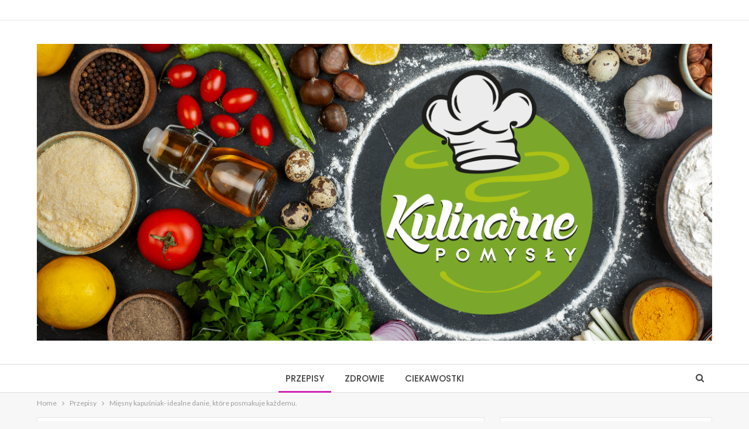

--- FILE ---
content_type: text/html; charset=UTF-8
request_url: https://www.kulinarnepomysly.pl/miesny-kapusniak/
body_size: 21712
content:
	<!DOCTYPE html>
		<!--[if IE 8]>
	<html class="ie ie8" lang="pl-PL"> <![endif]-->
	<!--[if IE 9]>
	<html class="ie ie9" lang="pl-PL"> <![endif]-->
	<!--[if gt IE 9]><!-->
<html lang="pl-PL"> <!--<![endif]-->
	<head>
				<meta charset="UTF-8">
		<meta http-equiv="X-UA-Compatible" content="IE=edge">
		<meta name="viewport" content="width=device-width, initial-scale=1.0">
		<link rel="pingback" href="https://www.kulinarnepomysly.pl/xmlrpc.php"/>

		<title>Mięsny kapuśniak- idealne danie, które posmakuje każdemu. &#8211; Kulinarne Pomysly</title>
<style>
#wpadminbar #wp-admin-bar-wccp_free_top_button .ab-icon:before {
	content: "\f160";
	color: #02CA02;
	top: 3px;
}
#wpadminbar #wp-admin-bar-wccp_free_top_button .ab-icon {
	transform: rotate(45deg);
}
</style>
<meta name='robots' content='max-image-preview:large' />

<!-- Open Graph Meta Tags generated by MashShare 4.0.47 - https://mashshare.net -->
<meta property="og:type" content="article" /> 
<meta property="og:title" content="Mięsny kapuśniak- idealne danie, które posmakuje każdemu." />
<meta property="og:description" content="Kapuśniak jest najbardziej lubiany w mojej rodzinie. Już od wielu lat przygotowuje go według starego oraz sprawdzonego przepisu mojej babci i za każdym razem bardzo szybko znika z talerzy.      Przygotowanie tej zupy jest bardzo proste, a" />
<meta property="og:image" content="https://www.kulinarnepomysly.pl/wp-content/uploads/2023/03/sc1.jpg" />
<meta property="og:url" content="https://www.kulinarnepomysly.pl/miesny-kapusniak/" />
<meta property="og:site_name" content="Kulinarne Pomysly" />
<meta property="article:published_time" content="2023-03-16T16:54:24+01:00" />
<meta property="article:modified_time" content="2023-03-16T20:08:25+01:00" />
<meta property="og:updated_time" content="2023-03-16T20:08:25+01:00" />
<!-- Open Graph Meta Tags generated by MashShare 4.0.47 - https://www.mashshare.net -->
<!-- Twitter Card generated by MashShare 4.0.47 - https://www.mashshare.net -->
<meta property="og:image:width" content="1200" />
<meta property="og:image:height" content="630" />
<meta name="twitter:card" content="summary_large_image">
<meta name="twitter:title" content="Mięsny kapuśniak- idealne danie, które posmakuje każdemu.">
<meta name="twitter:description" content="Kapuśniak jest najbardziej lubiany w mojej rodzinie. Już od wielu lat przygotowuje go według starego oraz sprawdzonego przepisu mojej babci i za każdym razem bardzo szybko znika z talerzy.      Przygotowanie tej zupy jest bardzo proste, a">
<meta name="twitter:image" content="https://www.kulinarnepomysly.pl/wp-content/uploads/2023/03/sc1.jpg">
<!-- Twitter Card generated by MashShare 4.0.47 - https://www.mashshare.net -->


<!-- Better Open Graph, Schema.org & Twitter Integration -->
<meta property="og:locale" content="pl_pl"/>
<meta property="og:site_name" content="Kulinarne Pomysly"/>
<meta property="og:url" content="https://www.kulinarnepomysly.pl/miesny-kapusniak/"/>
<meta property="og:title" content="Mięsny kapuśniak- idealne danie, które posmakuje każdemu."/>
<meta property="og:image" content="https://www.kulinarnepomysly.pl/wp-content/uploads/2023/03/sc1-1024x538.jpg"/>
<meta property="article:section" content="Przepisy"/>
<meta property="og:description" content="Kapuśniak jest najbardziej lubiany w mojej rodzinie. Już od wielu lat przygotowuje go według starego oraz sprawdzonego przepisu mojej babci i za każdym razem bardzo szybko znika z talerzy.Przygotowanie tej zupy jest bardzo proste, a wszystkie potrzeb"/>
<meta property="og:type" content="article"/>
<meta name="twitter:card" content="summary"/>
<meta name="twitter:url" content="https://www.kulinarnepomysly.pl/miesny-kapusniak/"/>
<meta name="twitter:title" content="Mięsny kapuśniak- idealne danie, które posmakuje każdemu."/>
<meta name="twitter:description" content="Kapuśniak jest najbardziej lubiany w mojej rodzinie. Już od wielu lat przygotowuje go według starego oraz sprawdzonego przepisu mojej babci i za każdym razem bardzo szybko znika z talerzy.Przygotowanie tej zupy jest bardzo proste, a wszystkie potrzeb"/>
<meta name="twitter:image" content="https://www.kulinarnepomysly.pl/wp-content/uploads/2023/03/sc1-1024x538.jpg"/>
<!-- / Better Open Graph, Schema.org & Twitter Integration. -->
<link rel='dns-prefetch' href='//fonts.googleapis.com' />
<link rel="alternate" type="application/rss+xml" title="Kulinarne Pomysly &raquo; Kanał z wpisami" href="https://www.kulinarnepomysly.pl/feed/" />
<link rel="alternate" type="application/rss+xml" title="Kulinarne Pomysly &raquo; Kanał z komentarzami" href="https://www.kulinarnepomysly.pl/comments/feed/" />
<link rel="alternate" title="oEmbed (JSON)" type="application/json+oembed" href="https://www.kulinarnepomysly.pl/wp-json/oembed/1.0/embed?url=https%3A%2F%2Fwww.kulinarnepomysly.pl%2Fmiesny-kapusniak%2F" />
<link rel="alternate" title="oEmbed (XML)" type="text/xml+oembed" href="https://www.kulinarnepomysly.pl/wp-json/oembed/1.0/embed?url=https%3A%2F%2Fwww.kulinarnepomysly.pl%2Fmiesny-kapusniak%2F&#038;format=xml" />
<style id='wp-img-auto-sizes-contain-inline-css' type='text/css'>
img:is([sizes=auto i],[sizes^="auto," i]){contain-intrinsic-size:3000px 1500px}
/*# sourceURL=wp-img-auto-sizes-contain-inline-css */
</style>
<style id='wp-emoji-styles-inline-css' type='text/css'>

	img.wp-smiley, img.emoji {
		display: inline !important;
		border: none !important;
		box-shadow: none !important;
		height: 1em !important;
		width: 1em !important;
		margin: 0 0.07em !important;
		vertical-align: -0.1em !important;
		background: none !important;
		padding: 0 !important;
	}
/*# sourceURL=wp-emoji-styles-inline-css */
</style>
<style id='wp-block-library-inline-css' type='text/css'>
:root{--wp-block-synced-color:#7a00df;--wp-block-synced-color--rgb:122,0,223;--wp-bound-block-color:var(--wp-block-synced-color);--wp-editor-canvas-background:#ddd;--wp-admin-theme-color:#007cba;--wp-admin-theme-color--rgb:0,124,186;--wp-admin-theme-color-darker-10:#006ba1;--wp-admin-theme-color-darker-10--rgb:0,107,160.5;--wp-admin-theme-color-darker-20:#005a87;--wp-admin-theme-color-darker-20--rgb:0,90,135;--wp-admin-border-width-focus:2px}@media (min-resolution:192dpi){:root{--wp-admin-border-width-focus:1.5px}}.wp-element-button{cursor:pointer}:root .has-very-light-gray-background-color{background-color:#eee}:root .has-very-dark-gray-background-color{background-color:#313131}:root .has-very-light-gray-color{color:#eee}:root .has-very-dark-gray-color{color:#313131}:root .has-vivid-green-cyan-to-vivid-cyan-blue-gradient-background{background:linear-gradient(135deg,#00d084,#0693e3)}:root .has-purple-crush-gradient-background{background:linear-gradient(135deg,#34e2e4,#4721fb 50%,#ab1dfe)}:root .has-hazy-dawn-gradient-background{background:linear-gradient(135deg,#faaca8,#dad0ec)}:root .has-subdued-olive-gradient-background{background:linear-gradient(135deg,#fafae1,#67a671)}:root .has-atomic-cream-gradient-background{background:linear-gradient(135deg,#fdd79a,#004a59)}:root .has-nightshade-gradient-background{background:linear-gradient(135deg,#330968,#31cdcf)}:root .has-midnight-gradient-background{background:linear-gradient(135deg,#020381,#2874fc)}:root{--wp--preset--font-size--normal:16px;--wp--preset--font-size--huge:42px}.has-regular-font-size{font-size:1em}.has-larger-font-size{font-size:2.625em}.has-normal-font-size{font-size:var(--wp--preset--font-size--normal)}.has-huge-font-size{font-size:var(--wp--preset--font-size--huge)}.has-text-align-center{text-align:center}.has-text-align-left{text-align:left}.has-text-align-right{text-align:right}.has-fit-text{white-space:nowrap!important}#end-resizable-editor-section{display:none}.aligncenter{clear:both}.items-justified-left{justify-content:flex-start}.items-justified-center{justify-content:center}.items-justified-right{justify-content:flex-end}.items-justified-space-between{justify-content:space-between}.screen-reader-text{border:0;clip-path:inset(50%);height:1px;margin:-1px;overflow:hidden;padding:0;position:absolute;width:1px;word-wrap:normal!important}.screen-reader-text:focus{background-color:#ddd;clip-path:none;color:#444;display:block;font-size:1em;height:auto;left:5px;line-height:normal;padding:15px 23px 14px;text-decoration:none;top:5px;width:auto;z-index:100000}html :where(.has-border-color){border-style:solid}html :where([style*=border-top-color]){border-top-style:solid}html :where([style*=border-right-color]){border-right-style:solid}html :where([style*=border-bottom-color]){border-bottom-style:solid}html :where([style*=border-left-color]){border-left-style:solid}html :where([style*=border-width]){border-style:solid}html :where([style*=border-top-width]){border-top-style:solid}html :where([style*=border-right-width]){border-right-style:solid}html :where([style*=border-bottom-width]){border-bottom-style:solid}html :where([style*=border-left-width]){border-left-style:solid}html :where(img[class*=wp-image-]){height:auto;max-width:100%}:where(figure){margin:0 0 1em}html :where(.is-position-sticky){--wp-admin--admin-bar--position-offset:var(--wp-admin--admin-bar--height,0px)}@media screen and (max-width:600px){html :where(.is-position-sticky){--wp-admin--admin-bar--position-offset:0px}}

/*# sourceURL=wp-block-library-inline-css */
</style><style id='wp-block-heading-inline-css' type='text/css'>
h1:where(.wp-block-heading).has-background,h2:where(.wp-block-heading).has-background,h3:where(.wp-block-heading).has-background,h4:where(.wp-block-heading).has-background,h5:where(.wp-block-heading).has-background,h6:where(.wp-block-heading).has-background{padding:1.25em 2.375em}h1.has-text-align-left[style*=writing-mode]:where([style*=vertical-lr]),h1.has-text-align-right[style*=writing-mode]:where([style*=vertical-rl]),h2.has-text-align-left[style*=writing-mode]:where([style*=vertical-lr]),h2.has-text-align-right[style*=writing-mode]:where([style*=vertical-rl]),h3.has-text-align-left[style*=writing-mode]:where([style*=vertical-lr]),h3.has-text-align-right[style*=writing-mode]:where([style*=vertical-rl]),h4.has-text-align-left[style*=writing-mode]:where([style*=vertical-lr]),h4.has-text-align-right[style*=writing-mode]:where([style*=vertical-rl]),h5.has-text-align-left[style*=writing-mode]:where([style*=vertical-lr]),h5.has-text-align-right[style*=writing-mode]:where([style*=vertical-rl]),h6.has-text-align-left[style*=writing-mode]:where([style*=vertical-lr]),h6.has-text-align-right[style*=writing-mode]:where([style*=vertical-rl]){rotate:180deg}
/*# sourceURL=https://www.kulinarnepomysly.pl/wp-includes/blocks/heading/style.min.css */
</style>
<style id='wp-block-latest-comments-inline-css' type='text/css'>
ol.wp-block-latest-comments{box-sizing:border-box;margin-left:0}:where(.wp-block-latest-comments:not([style*=line-height] .wp-block-latest-comments__comment)){line-height:1.1}:where(.wp-block-latest-comments:not([style*=line-height] .wp-block-latest-comments__comment-excerpt p)){line-height:1.8}.has-dates :where(.wp-block-latest-comments:not([style*=line-height])),.has-excerpts :where(.wp-block-latest-comments:not([style*=line-height])){line-height:1.5}.wp-block-latest-comments .wp-block-latest-comments{padding-left:0}.wp-block-latest-comments__comment{list-style:none;margin-bottom:1em}.has-avatars .wp-block-latest-comments__comment{list-style:none;min-height:2.25em}.has-avatars .wp-block-latest-comments__comment .wp-block-latest-comments__comment-excerpt,.has-avatars .wp-block-latest-comments__comment .wp-block-latest-comments__comment-meta{margin-left:3.25em}.wp-block-latest-comments__comment-excerpt p{font-size:.875em;margin:.36em 0 1.4em}.wp-block-latest-comments__comment-date{display:block;font-size:.75em}.wp-block-latest-comments .avatar,.wp-block-latest-comments__comment-avatar{border-radius:1.5em;display:block;float:left;height:2.5em;margin-right:.75em;width:2.5em}.wp-block-latest-comments[class*=-font-size] a,.wp-block-latest-comments[style*=font-size] a{font-size:inherit}
/*# sourceURL=https://www.kulinarnepomysly.pl/wp-includes/blocks/latest-comments/style.min.css */
</style>
<style id='wp-block-latest-posts-inline-css' type='text/css'>
.wp-block-latest-posts{box-sizing:border-box}.wp-block-latest-posts.alignleft{margin-right:2em}.wp-block-latest-posts.alignright{margin-left:2em}.wp-block-latest-posts.wp-block-latest-posts__list{list-style:none}.wp-block-latest-posts.wp-block-latest-posts__list li{clear:both;overflow-wrap:break-word}.wp-block-latest-posts.is-grid{display:flex;flex-wrap:wrap}.wp-block-latest-posts.is-grid li{margin:0 1.25em 1.25em 0;width:100%}@media (min-width:600px){.wp-block-latest-posts.columns-2 li{width:calc(50% - .625em)}.wp-block-latest-posts.columns-2 li:nth-child(2n){margin-right:0}.wp-block-latest-posts.columns-3 li{width:calc(33.33333% - .83333em)}.wp-block-latest-posts.columns-3 li:nth-child(3n){margin-right:0}.wp-block-latest-posts.columns-4 li{width:calc(25% - .9375em)}.wp-block-latest-posts.columns-4 li:nth-child(4n){margin-right:0}.wp-block-latest-posts.columns-5 li{width:calc(20% - 1em)}.wp-block-latest-posts.columns-5 li:nth-child(5n){margin-right:0}.wp-block-latest-posts.columns-6 li{width:calc(16.66667% - 1.04167em)}.wp-block-latest-posts.columns-6 li:nth-child(6n){margin-right:0}}:root :where(.wp-block-latest-posts.is-grid){padding:0}:root :where(.wp-block-latest-posts.wp-block-latest-posts__list){padding-left:0}.wp-block-latest-posts__post-author,.wp-block-latest-posts__post-date{display:block;font-size:.8125em}.wp-block-latest-posts__post-excerpt,.wp-block-latest-posts__post-full-content{margin-bottom:1em;margin-top:.5em}.wp-block-latest-posts__featured-image a{display:inline-block}.wp-block-latest-posts__featured-image img{height:auto;max-width:100%;width:auto}.wp-block-latest-posts__featured-image.alignleft{float:left;margin-right:1em}.wp-block-latest-posts__featured-image.alignright{float:right;margin-left:1em}.wp-block-latest-posts__featured-image.aligncenter{margin-bottom:1em;text-align:center}
/*# sourceURL=https://www.kulinarnepomysly.pl/wp-includes/blocks/latest-posts/style.min.css */
</style>
<style id='wp-block-search-inline-css' type='text/css'>
.wp-block-search__button{margin-left:10px;word-break:normal}.wp-block-search__button.has-icon{line-height:0}.wp-block-search__button svg{height:1.25em;min-height:24px;min-width:24px;width:1.25em;fill:currentColor;vertical-align:text-bottom}:where(.wp-block-search__button){border:1px solid #ccc;padding:6px 10px}.wp-block-search__inside-wrapper{display:flex;flex:auto;flex-wrap:nowrap;max-width:100%}.wp-block-search__label{width:100%}.wp-block-search.wp-block-search__button-only .wp-block-search__button{box-sizing:border-box;display:flex;flex-shrink:0;justify-content:center;margin-left:0;max-width:100%}.wp-block-search.wp-block-search__button-only .wp-block-search__inside-wrapper{min-width:0!important;transition-property:width}.wp-block-search.wp-block-search__button-only .wp-block-search__input{flex-basis:100%;transition-duration:.3s}.wp-block-search.wp-block-search__button-only.wp-block-search__searchfield-hidden,.wp-block-search.wp-block-search__button-only.wp-block-search__searchfield-hidden .wp-block-search__inside-wrapper{overflow:hidden}.wp-block-search.wp-block-search__button-only.wp-block-search__searchfield-hidden .wp-block-search__input{border-left-width:0!important;border-right-width:0!important;flex-basis:0;flex-grow:0;margin:0;min-width:0!important;padding-left:0!important;padding-right:0!important;width:0!important}:where(.wp-block-search__input){appearance:none;border:1px solid #949494;flex-grow:1;font-family:inherit;font-size:inherit;font-style:inherit;font-weight:inherit;letter-spacing:inherit;line-height:inherit;margin-left:0;margin-right:0;min-width:3rem;padding:8px;text-decoration:unset!important;text-transform:inherit}:where(.wp-block-search__button-inside .wp-block-search__inside-wrapper){background-color:#fff;border:1px solid #949494;box-sizing:border-box;padding:4px}:where(.wp-block-search__button-inside .wp-block-search__inside-wrapper) .wp-block-search__input{border:none;border-radius:0;padding:0 4px}:where(.wp-block-search__button-inside .wp-block-search__inside-wrapper) .wp-block-search__input:focus{outline:none}:where(.wp-block-search__button-inside .wp-block-search__inside-wrapper) :where(.wp-block-search__button){padding:4px 8px}.wp-block-search.aligncenter .wp-block-search__inside-wrapper{margin:auto}.wp-block[data-align=right] .wp-block-search.wp-block-search__button-only .wp-block-search__inside-wrapper{float:right}
/*# sourceURL=https://www.kulinarnepomysly.pl/wp-includes/blocks/search/style.min.css */
</style>
<style id='wp-block-group-inline-css' type='text/css'>
.wp-block-group{box-sizing:border-box}:where(.wp-block-group.wp-block-group-is-layout-constrained){position:relative}
/*# sourceURL=https://www.kulinarnepomysly.pl/wp-includes/blocks/group/style.min.css */
</style>
<style id='global-styles-inline-css' type='text/css'>
:root{--wp--preset--aspect-ratio--square: 1;--wp--preset--aspect-ratio--4-3: 4/3;--wp--preset--aspect-ratio--3-4: 3/4;--wp--preset--aspect-ratio--3-2: 3/2;--wp--preset--aspect-ratio--2-3: 2/3;--wp--preset--aspect-ratio--16-9: 16/9;--wp--preset--aspect-ratio--9-16: 9/16;--wp--preset--color--black: #000000;--wp--preset--color--cyan-bluish-gray: #abb8c3;--wp--preset--color--white: #ffffff;--wp--preset--color--pale-pink: #f78da7;--wp--preset--color--vivid-red: #cf2e2e;--wp--preset--color--luminous-vivid-orange: #ff6900;--wp--preset--color--luminous-vivid-amber: #fcb900;--wp--preset--color--light-green-cyan: #7bdcb5;--wp--preset--color--vivid-green-cyan: #00d084;--wp--preset--color--pale-cyan-blue: #8ed1fc;--wp--preset--color--vivid-cyan-blue: #0693e3;--wp--preset--color--vivid-purple: #9b51e0;--wp--preset--gradient--vivid-cyan-blue-to-vivid-purple: linear-gradient(135deg,rgb(6,147,227) 0%,rgb(155,81,224) 100%);--wp--preset--gradient--light-green-cyan-to-vivid-green-cyan: linear-gradient(135deg,rgb(122,220,180) 0%,rgb(0,208,130) 100%);--wp--preset--gradient--luminous-vivid-amber-to-luminous-vivid-orange: linear-gradient(135deg,rgb(252,185,0) 0%,rgb(255,105,0) 100%);--wp--preset--gradient--luminous-vivid-orange-to-vivid-red: linear-gradient(135deg,rgb(255,105,0) 0%,rgb(207,46,46) 100%);--wp--preset--gradient--very-light-gray-to-cyan-bluish-gray: linear-gradient(135deg,rgb(238,238,238) 0%,rgb(169,184,195) 100%);--wp--preset--gradient--cool-to-warm-spectrum: linear-gradient(135deg,rgb(74,234,220) 0%,rgb(151,120,209) 20%,rgb(207,42,186) 40%,rgb(238,44,130) 60%,rgb(251,105,98) 80%,rgb(254,248,76) 100%);--wp--preset--gradient--blush-light-purple: linear-gradient(135deg,rgb(255,206,236) 0%,rgb(152,150,240) 100%);--wp--preset--gradient--blush-bordeaux: linear-gradient(135deg,rgb(254,205,165) 0%,rgb(254,45,45) 50%,rgb(107,0,62) 100%);--wp--preset--gradient--luminous-dusk: linear-gradient(135deg,rgb(255,203,112) 0%,rgb(199,81,192) 50%,rgb(65,88,208) 100%);--wp--preset--gradient--pale-ocean: linear-gradient(135deg,rgb(255,245,203) 0%,rgb(182,227,212) 50%,rgb(51,167,181) 100%);--wp--preset--gradient--electric-grass: linear-gradient(135deg,rgb(202,248,128) 0%,rgb(113,206,126) 100%);--wp--preset--gradient--midnight: linear-gradient(135deg,rgb(2,3,129) 0%,rgb(40,116,252) 100%);--wp--preset--font-size--small: 13px;--wp--preset--font-size--medium: 20px;--wp--preset--font-size--large: 36px;--wp--preset--font-size--x-large: 42px;--wp--preset--spacing--20: 0.44rem;--wp--preset--spacing--30: 0.67rem;--wp--preset--spacing--40: 1rem;--wp--preset--spacing--50: 1.5rem;--wp--preset--spacing--60: 2.25rem;--wp--preset--spacing--70: 3.38rem;--wp--preset--spacing--80: 5.06rem;--wp--preset--shadow--natural: 6px 6px 9px rgba(0, 0, 0, 0.2);--wp--preset--shadow--deep: 12px 12px 50px rgba(0, 0, 0, 0.4);--wp--preset--shadow--sharp: 6px 6px 0px rgba(0, 0, 0, 0.2);--wp--preset--shadow--outlined: 6px 6px 0px -3px rgb(255, 255, 255), 6px 6px rgb(0, 0, 0);--wp--preset--shadow--crisp: 6px 6px 0px rgb(0, 0, 0);}:where(.is-layout-flex){gap: 0.5em;}:where(.is-layout-grid){gap: 0.5em;}body .is-layout-flex{display: flex;}.is-layout-flex{flex-wrap: wrap;align-items: center;}.is-layout-flex > :is(*, div){margin: 0;}body .is-layout-grid{display: grid;}.is-layout-grid > :is(*, div){margin: 0;}:where(.wp-block-columns.is-layout-flex){gap: 2em;}:where(.wp-block-columns.is-layout-grid){gap: 2em;}:where(.wp-block-post-template.is-layout-flex){gap: 1.25em;}:where(.wp-block-post-template.is-layout-grid){gap: 1.25em;}.has-black-color{color: var(--wp--preset--color--black) !important;}.has-cyan-bluish-gray-color{color: var(--wp--preset--color--cyan-bluish-gray) !important;}.has-white-color{color: var(--wp--preset--color--white) !important;}.has-pale-pink-color{color: var(--wp--preset--color--pale-pink) !important;}.has-vivid-red-color{color: var(--wp--preset--color--vivid-red) !important;}.has-luminous-vivid-orange-color{color: var(--wp--preset--color--luminous-vivid-orange) !important;}.has-luminous-vivid-amber-color{color: var(--wp--preset--color--luminous-vivid-amber) !important;}.has-light-green-cyan-color{color: var(--wp--preset--color--light-green-cyan) !important;}.has-vivid-green-cyan-color{color: var(--wp--preset--color--vivid-green-cyan) !important;}.has-pale-cyan-blue-color{color: var(--wp--preset--color--pale-cyan-blue) !important;}.has-vivid-cyan-blue-color{color: var(--wp--preset--color--vivid-cyan-blue) !important;}.has-vivid-purple-color{color: var(--wp--preset--color--vivid-purple) !important;}.has-black-background-color{background-color: var(--wp--preset--color--black) !important;}.has-cyan-bluish-gray-background-color{background-color: var(--wp--preset--color--cyan-bluish-gray) !important;}.has-white-background-color{background-color: var(--wp--preset--color--white) !important;}.has-pale-pink-background-color{background-color: var(--wp--preset--color--pale-pink) !important;}.has-vivid-red-background-color{background-color: var(--wp--preset--color--vivid-red) !important;}.has-luminous-vivid-orange-background-color{background-color: var(--wp--preset--color--luminous-vivid-orange) !important;}.has-luminous-vivid-amber-background-color{background-color: var(--wp--preset--color--luminous-vivid-amber) !important;}.has-light-green-cyan-background-color{background-color: var(--wp--preset--color--light-green-cyan) !important;}.has-vivid-green-cyan-background-color{background-color: var(--wp--preset--color--vivid-green-cyan) !important;}.has-pale-cyan-blue-background-color{background-color: var(--wp--preset--color--pale-cyan-blue) !important;}.has-vivid-cyan-blue-background-color{background-color: var(--wp--preset--color--vivid-cyan-blue) !important;}.has-vivid-purple-background-color{background-color: var(--wp--preset--color--vivid-purple) !important;}.has-black-border-color{border-color: var(--wp--preset--color--black) !important;}.has-cyan-bluish-gray-border-color{border-color: var(--wp--preset--color--cyan-bluish-gray) !important;}.has-white-border-color{border-color: var(--wp--preset--color--white) !important;}.has-pale-pink-border-color{border-color: var(--wp--preset--color--pale-pink) !important;}.has-vivid-red-border-color{border-color: var(--wp--preset--color--vivid-red) !important;}.has-luminous-vivid-orange-border-color{border-color: var(--wp--preset--color--luminous-vivid-orange) !important;}.has-luminous-vivid-amber-border-color{border-color: var(--wp--preset--color--luminous-vivid-amber) !important;}.has-light-green-cyan-border-color{border-color: var(--wp--preset--color--light-green-cyan) !important;}.has-vivid-green-cyan-border-color{border-color: var(--wp--preset--color--vivid-green-cyan) !important;}.has-pale-cyan-blue-border-color{border-color: var(--wp--preset--color--pale-cyan-blue) !important;}.has-vivid-cyan-blue-border-color{border-color: var(--wp--preset--color--vivid-cyan-blue) !important;}.has-vivid-purple-border-color{border-color: var(--wp--preset--color--vivid-purple) !important;}.has-vivid-cyan-blue-to-vivid-purple-gradient-background{background: var(--wp--preset--gradient--vivid-cyan-blue-to-vivid-purple) !important;}.has-light-green-cyan-to-vivid-green-cyan-gradient-background{background: var(--wp--preset--gradient--light-green-cyan-to-vivid-green-cyan) !important;}.has-luminous-vivid-amber-to-luminous-vivid-orange-gradient-background{background: var(--wp--preset--gradient--luminous-vivid-amber-to-luminous-vivid-orange) !important;}.has-luminous-vivid-orange-to-vivid-red-gradient-background{background: var(--wp--preset--gradient--luminous-vivid-orange-to-vivid-red) !important;}.has-very-light-gray-to-cyan-bluish-gray-gradient-background{background: var(--wp--preset--gradient--very-light-gray-to-cyan-bluish-gray) !important;}.has-cool-to-warm-spectrum-gradient-background{background: var(--wp--preset--gradient--cool-to-warm-spectrum) !important;}.has-blush-light-purple-gradient-background{background: var(--wp--preset--gradient--blush-light-purple) !important;}.has-blush-bordeaux-gradient-background{background: var(--wp--preset--gradient--blush-bordeaux) !important;}.has-luminous-dusk-gradient-background{background: var(--wp--preset--gradient--luminous-dusk) !important;}.has-pale-ocean-gradient-background{background: var(--wp--preset--gradient--pale-ocean) !important;}.has-electric-grass-gradient-background{background: var(--wp--preset--gradient--electric-grass) !important;}.has-midnight-gradient-background{background: var(--wp--preset--gradient--midnight) !important;}.has-small-font-size{font-size: var(--wp--preset--font-size--small) !important;}.has-medium-font-size{font-size: var(--wp--preset--font-size--medium) !important;}.has-large-font-size{font-size: var(--wp--preset--font-size--large) !important;}.has-x-large-font-size{font-size: var(--wp--preset--font-size--x-large) !important;}
/*# sourceURL=global-styles-inline-css */
</style>

<style id='classic-theme-styles-inline-css' type='text/css'>
/*! This file is auto-generated */
.wp-block-button__link{color:#fff;background-color:#32373c;border-radius:9999px;box-shadow:none;text-decoration:none;padding:calc(.667em + 2px) calc(1.333em + 2px);font-size:1.125em}.wp-block-file__button{background:#32373c;color:#fff;text-decoration:none}
/*# sourceURL=/wp-includes/css/classic-themes.min.css */
</style>
<link rel='stylesheet' id='mashsb-styles-css' href='https://www.kulinarnepomysly.pl/wp-content/plugins/mashsharer/assets/css/mashsb.min.css?ver=4.0.47' type='text/css' media='all' />
<style id='mashsb-styles-inline-css' type='text/css'>
.mashsb-count {color:#b6c3cc;}@media only screen and (min-width:568px){.mashsb-buttons a {min-width: 177px;}}
/*# sourceURL=mashsb-styles-inline-css */
</style>
<link rel='stylesheet' id='theiaPostSlider-css' href='https://www.kulinarnepomysly.pl/wp-content/plugins/theia-post-slider-premium/dist/css/font-theme.css?ver=2.7.6' type='text/css' media='all' />
<style id='theiaPostSlider-inline-css' type='text/css'>


				.theiaPostSlider_nav.fontTheme ._title,
				.theiaPostSlider_nav.fontTheme ._text {
					line-height: 48px;
				}

				.theiaPostSlider_nav.fontTheme ._button,
				.theiaPostSlider_nav.fontTheme ._button svg {
					color: #f08100;
					fill: #f08100;
				}

				.theiaPostSlider_nav.fontTheme ._button ._2 span {
					font-size: 48px;
					line-height: 48px;
				}

				.theiaPostSlider_nav.fontTheme ._button ._2 svg {
					width: 48px;
				}

				.theiaPostSlider_nav.fontTheme ._button:hover,
				.theiaPostSlider_nav.fontTheme ._button:focus,
				.theiaPostSlider_nav.fontTheme ._button:hover svg,
				.theiaPostSlider_nav.fontTheme ._button:focus svg {
					color: #ffa338;
					fill: #ffa338;
				}

				.theiaPostSlider_nav.fontTheme ._disabled,
                .theiaPostSlider_nav.fontTheme ._disabled svg {
					color: #777777 !important;
					fill: #777777 !important;
				}
			
/*# sourceURL=theiaPostSlider-inline-css */
</style>
<link rel='stylesheet' id='mashpv-css' href='https://www.kulinarnepomysly.pl/wp-content/plugins/mashshare-pageviews/assets/css/mashpv.min.css?ver=1.1.7' type='text/css' media='all' />
<link rel='stylesheet' id='mashresp-styles-css' href='https://www.kulinarnepomysly.pl/wp-content/plugins/mashshare-responsive/assets/css/mashresp.min.css?ver=2.0.7' type='text/css' media='all' />
<style id='mashresp-styles-inline-css' type='text/css'>

        @media only screen and (max-width: 568px){
            .mashsb-buttons a {
                width: 41px;
            }
        }
        @media only screen and (max-width: 568px){
            [class^="mashicon-"] .text, [class*=" mashicon-"] .text {
                display: none;
            }
        }
/*# sourceURL=mashresp-styles-inline-css */
</style>
<link rel='stylesheet' id='better-framework-main-fonts-css' href='https://fonts.googleapis.com/css?family=Lato:400,700%7CPoppins:400,500,600%7CRoboto:400italic&#038;display=swap' type='text/css' media='all' />
<script type="text/javascript" src="https://www.kulinarnepomysly.pl/wp-includes/js/jquery/jquery.min.js?ver=3.7.1" id="jquery-core-js"></script>
<script type="text/javascript" src="https://www.kulinarnepomysly.pl/wp-includes/js/jquery/jquery-migrate.min.js?ver=3.4.1" id="jquery-migrate-js"></script>
<script type="text/javascript" id="mashsb-js-extra">
/* <![CDATA[ */
var mashsb = {"shares":"0","round_shares":"1","animate_shares":"1","dynamic_buttons":"0","share_url":"https://www.kulinarnepomysly.pl/miesny-kapusniak/","title":"Mi%C4%99sny+kapu%C5%9Bniak-+idealne+danie%2C+kt%C3%B3re+posmakuje+ka%C5%BCdemu.","image":"https://www.kulinarnepomysly.pl/wp-content/uploads/2023/03/sc1.jpg","desc":"Kapu\u015bniak jest najbardziej lubiany w mojej rodzinie. Ju\u017c od wielu lat przygotowuje go wed\u0142ug starego oraz sprawdzonego przepisu mojej babci i za ka\u017cdym razem bardzo szybko znika z talerzy.\r\n\r\n\r\nPrzygotowanie tej zupy jest bardzo proste, a \u2026","hashtag":"","subscribe":"content","subscribe_url":"","activestatus":"1","singular":"1","twitter_popup":"1","refresh":"0","nonce":"691a3e75d1","postid":"1667","servertime":"1766061867","ajaxurl":"https://www.kulinarnepomysly.pl/wp-admin/admin-ajax.php"};
//# sourceURL=mashsb-js-extra
/* ]]> */
</script>
<script type="text/javascript" src="https://www.kulinarnepomysly.pl/wp-content/plugins/mashsharer/assets/js/mashsb.min.js?ver=4.0.47" id="mashsb-js"></script>
<script type="text/javascript" id="mashpv-js-extra">
/* <![CDATA[ */
var mashpv = {"postID":"1667","pluginsURL":"https://www.kulinarnepomysly.pl/wp-content/plugins","ajaxurl":"https://www.kulinarnepomysly.pl/wp-admin/admin-ajax.php","enableajax":"1","ajaxfreq":"5","realtime":"0","sysload":"1","round":"0","singular":"1"};
//# sourceURL=mashpv-js-extra
/* ]]> */
</script>
<script type="text/javascript" src="https://www.kulinarnepomysly.pl/wp-content/plugins/mashshare-pageviews/assets/js/mashpv.min.js?ver=1.1.7" id="mashpv-js"></script>
<link rel="https://api.w.org/" href="https://www.kulinarnepomysly.pl/wp-json/" /><link rel="alternate" title="JSON" type="application/json" href="https://www.kulinarnepomysly.pl/wp-json/wp/v2/posts/1667" /><link rel="EditURI" type="application/rsd+xml" title="RSD" href="https://www.kulinarnepomysly.pl/xmlrpc.php?rsd" />
<meta name="generator" content="WordPress 6.9" />
<link rel='shortlink' href='https://www.kulinarnepomysly.pl/?p=1667' />
        <style>
            #tps_carousel_container ._button,
            #tps_carousel_container ._button svg {
                color: #f08100;
                fill: #f08100;
            }

            #tps_carousel_container ._button {
                font-size: 32px;
                line-height: 32px;
            }

            #tps_carousel_container ._button svg {
                width: 32px;
                height: 32px;
            }

            #tps_carousel_container ._button:hover,
            #tps_carousel_container ._button:focus,
            #tps_carousel_container ._button:hover svg,
            #tps_carousel_container ._button:focus svg {
                color: #ffa338;
                fill: #ffa338;
            }

            #tps_carousel_container ._disabled,
            #tps_carousel_container ._disabled svg {
                color: #777777 !important;
                fill: #777777 !important;
            }

            #tps_carousel_container ._carousel {
                margin: 0 42px;
            }

            #tps_carousel_container ._prev {
                margin-right: 10px;
            }

            #tps_carousel_container ._next {
                margin-left: 10px;
            }
        </style>
        <script id="wpcp_disable_selection" type="text/javascript">
var image_save_msg='You are not allowed to save images!';
	var no_menu_msg='Context Menu disabled!';
	var smessage = "Content is protected !!";

function disableEnterKey(e)
{
	var elemtype = e.target.tagName;
	
	elemtype = elemtype.toUpperCase();
	
	if (elemtype == "TEXT" || elemtype == "TEXTAREA" || elemtype == "INPUT" || elemtype == "PASSWORD" || elemtype == "SELECT" || elemtype == "OPTION" || elemtype == "EMBED")
	{
		elemtype = 'TEXT';
	}
	
	if (e.ctrlKey){
     var key;
     if(window.event)
          key = window.event.keyCode;     //IE
     else
          key = e.which;     //firefox (97)
    //if (key != 17) alert(key);
     if (elemtype!= 'TEXT' && (key == 97 || key == 65 || key == 67 || key == 99 || key == 88 || key == 120 || key == 26 || key == 85  || key == 86 || key == 83 || key == 43 || key == 73))
     {
		if(wccp_free_iscontenteditable(e)) return true;
		show_wpcp_message('You are not allowed to copy content or view source');
		return false;
     }else
     	return true;
     }
}


/*For contenteditable tags*/
function wccp_free_iscontenteditable(e)
{
	var e = e || window.event; // also there is no e.target property in IE. instead IE uses window.event.srcElement
  	
	var target = e.target || e.srcElement;

	var elemtype = e.target.nodeName;
	
	elemtype = elemtype.toUpperCase();
	
	var iscontenteditable = "false";
		
	if(typeof target.getAttribute!="undefined" ) iscontenteditable = target.getAttribute("contenteditable"); // Return true or false as string
	
	var iscontenteditable2 = false;
	
	if(typeof target.isContentEditable!="undefined" ) iscontenteditable2 = target.isContentEditable; // Return true or false as boolean

	if(target.parentElement.isContentEditable) iscontenteditable2 = true;
	
	if (iscontenteditable == "true" || iscontenteditable2 == true)
	{
		if(typeof target.style!="undefined" ) target.style.cursor = "text";
		
		return true;
	}
}

////////////////////////////////////
function disable_copy(e)
{	
	var e = e || window.event; // also there is no e.target property in IE. instead IE uses window.event.srcElement
	
	var elemtype = e.target.tagName;
	
	elemtype = elemtype.toUpperCase();
	
	if (elemtype == "TEXT" || elemtype == "TEXTAREA" || elemtype == "INPUT" || elemtype == "PASSWORD" || elemtype == "SELECT" || elemtype == "OPTION" || elemtype == "EMBED")
	{
		elemtype = 'TEXT';
	}
	
	if(wccp_free_iscontenteditable(e)) return true;
	
	var isSafari = /Safari/.test(navigator.userAgent) && /Apple Computer/.test(navigator.vendor);
	
	var checker_IMG = '';
	if (elemtype == "IMG" && checker_IMG == 'checked' && e.detail >= 2) {show_wpcp_message(alertMsg_IMG);return false;}
	if (elemtype != "TEXT")
	{
		if (smessage !== "" && e.detail == 2)
			show_wpcp_message(smessage);
		
		if (isSafari)
			return true;
		else
			return false;
	}	
}

//////////////////////////////////////////
function disable_copy_ie()
{
	var e = e || window.event;
	var elemtype = window.event.srcElement.nodeName;
	elemtype = elemtype.toUpperCase();
	if(wccp_free_iscontenteditable(e)) return true;
	if (elemtype == "IMG") {show_wpcp_message(alertMsg_IMG);return false;}
	if (elemtype != "TEXT" && elemtype != "TEXTAREA" && elemtype != "INPUT" && elemtype != "PASSWORD" && elemtype != "SELECT" && elemtype != "OPTION" && elemtype != "EMBED")
	{
		return false;
	}
}	
function reEnable()
{
	return true;
}
document.onkeydown = disableEnterKey;
document.onselectstart = disable_copy_ie;
if(navigator.userAgent.indexOf('MSIE')==-1)
{
	document.onmousedown = disable_copy;
	document.onclick = reEnable;
}
function disableSelection(target)
{
    //For IE This code will work
    if (typeof target.onselectstart!="undefined")
    target.onselectstart = disable_copy_ie;
    
    //For Firefox This code will work
    else if (typeof target.style.MozUserSelect!="undefined")
    {target.style.MozUserSelect="none";}
    
    //All other  (ie: Opera) This code will work
    else
    target.onmousedown=function(){return false}
    target.style.cursor = "default";
}
//Calling the JS function directly just after body load
window.onload = function(){disableSelection(document.body);};

//////////////////special for safari Start////////////////
var onlongtouch;
var timer;
var touchduration = 1000; //length of time we want the user to touch before we do something

var elemtype = "";
function touchstart(e) {
	var e = e || window.event;
  // also there is no e.target property in IE.
  // instead IE uses window.event.srcElement
  	var target = e.target || e.srcElement;
	
	elemtype = window.event.srcElement.nodeName;
	
	elemtype = elemtype.toUpperCase();
	
	if(!wccp_pro_is_passive()) e.preventDefault();
	if (!timer) {
		timer = setTimeout(onlongtouch, touchduration);
	}
}

function touchend() {
    //stops short touches from firing the event
    if (timer) {
        clearTimeout(timer);
        timer = null;
    }
	onlongtouch();
}

onlongtouch = function(e) { //this will clear the current selection if anything selected
	
	if (elemtype != "TEXT" && elemtype != "TEXTAREA" && elemtype != "INPUT" && elemtype != "PASSWORD" && elemtype != "SELECT" && elemtype != "EMBED" && elemtype != "OPTION")	
	{
		if (window.getSelection) {
			if (window.getSelection().empty) {  // Chrome
			window.getSelection().empty();
			} else if (window.getSelection().removeAllRanges) {  // Firefox
			window.getSelection().removeAllRanges();
			}
		} else if (document.selection) {  // IE?
			document.selection.empty();
		}
		return false;
	}
};

document.addEventListener("DOMContentLoaded", function(event) { 
    window.addEventListener("touchstart", touchstart, false);
    window.addEventListener("touchend", touchend, false);
});

function wccp_pro_is_passive() {

  var cold = false,
  hike = function() {};

  try {
	  const object1 = {};
  var aid = Object.defineProperty(object1, 'passive', {
  get() {cold = true}
  });
  window.addEventListener('test', hike, aid);
  window.removeEventListener('test', hike, aid);
  } catch (e) {}

  return cold;
}
/*special for safari End*/
</script>
<script id="wpcp_disable_Right_Click" type="text/javascript">
document.ondragstart = function() { return false;}
	function nocontext(e) {
	   return false;
	}
	document.oncontextmenu = nocontext;
</script>
<style>
.unselectable
{
-moz-user-select:none;
-webkit-user-select:none;
cursor: default;
}
html
{
-webkit-touch-callout: none;
-webkit-user-select: none;
-khtml-user-select: none;
-moz-user-select: none;
-ms-user-select: none;
user-select: none;
-webkit-tap-highlight-color: rgba(0,0,0,0);
}
</style>
<script id="wpcp_css_disable_selection" type="text/javascript">
var e = document.getElementsByTagName('body')[0];
if(e)
{
	e.setAttribute('unselectable',"on");
}
</script>
<script type="application/ld+json">{
    "@context": "http://schema.org/",
    "@type": "Organization",
    "@id": "#organization",
    "logo": {
        "@type": "ImageObject",
        "url": "https://www.kulinarnepomysly.pl/wp-content/uploads/2023/01/0.png"
    },
    "url": "https://www.kulinarnepomysly.pl/",
    "name": "Kulinarne Pomysly",
    "description": "Najciekawsze pomys\u0142y kulinarne w sieci!"
}</script>
<script type="application/ld+json">{
    "@context": "http://schema.org/",
    "@type": "WebSite",
    "name": "Kulinarne Pomysly",
    "alternateName": "Najciekawsze pomys\u0142y kulinarne w sieci!",
    "url": "https://www.kulinarnepomysly.pl/"
}</script>
<script type="application/ld+json">{
    "@context": "http://schema.org/",
    "@type": "BlogPosting",
    "headline": "Mi\u0119sny kapu\u015bniak- idealne danie, kt\u00f3re posmakuje ka\u017cdemu.",
    "description": "Kapu\u015bniak jest najbardziej lubiany w mojej rodzinie. Ju\u017c od wielu lat przygotowuje go wed\u0142ug starego oraz sprawdzonego przepisu mojej babci i za ka\u017cdym razem bardzo szybko znika z talerzy.Przygotowanie tej zupy jest bardzo proste, a wszystkie potrzeb",
    "datePublished": "2023-03-16",
    "dateModified": "2023-03-16",
    "author": {
        "@type": "Person",
        "@id": "#person-admin",
        "name": "admin"
    },
    "image": "https://www.kulinarnepomysly.pl/wp-content/uploads/2023/03/sc1.jpg",
    "interactionStatistic": [
        {
            "@type": "InteractionCounter",
            "interactionType": "http://schema.org/CommentAction",
            "userInteractionCount": "0"
        }
    ],
    "publisher": {
        "@id": "#organization"
    },
    "mainEntityOfPage": "https://www.kulinarnepomysly.pl/miesny-kapusniak/"
}</script>
<link rel='stylesheet' id='bf-minifed-css-1' href='https://www.kulinarnepomysly.pl/wp-content/bs-booster-cache/99d4f057411388aec30cb038472ccd8c.css' type='text/css' media='all' />
<link rel='stylesheet' id='7.11.0-1756050789' href='https://www.kulinarnepomysly.pl/wp-content/bs-booster-cache/dd6941c72b068db09fae257bf645d827.css' type='text/css' media='all' />
<script async src="https://pagead2.googlesyndication.com/pagead/js/adsbygoogle.js?client=ca-pub-5310818266910904"
     crossorigin="anonymous"></script>
<!-- Global site tag (gtag.js) - Google Analytics -->
<script async src="https://www.googletagmanager.com/gtag/js?id=UA-129182476-4"></script>
<script>
  window.dataLayer = window.dataLayer || [];
  function gtag(){dataLayer.push(arguments);}
  gtag('js', new Date());

  gtag('config', 'UA-129182476-4');
</script>

<!-- Google tag (gtag.js) -->
<script async src="https://www.googletagmanager.com/gtag/js?id=G-E23G2Q04CH"></script>
<script>
  window.dataLayer = window.dataLayer || [];
  function gtag(){dataLayer.push(arguments);}
  gtag('js', new Date());

  gtag('config', 'G-E23G2Q04CH');
</script>

<script src="https://jsc.mgid.com/site/859103.js" async></script><link rel="icon" href="https://www.kulinarnepomysly.pl/wp-content/uploads/2023/01/cropped-kuli-32x32.png" sizes="32x32" />
<link rel="icon" href="https://www.kulinarnepomysly.pl/wp-content/uploads/2023/01/cropped-kuli-192x192.png" sizes="192x192" />
<link rel="apple-touch-icon" href="https://www.kulinarnepomysly.pl/wp-content/uploads/2023/01/cropped-kuli-180x180.png" />
<meta name="msapplication-TileImage" content="https://www.kulinarnepomysly.pl/wp-content/uploads/2023/01/cropped-kuli-270x270.png" />
	</head>

<body class="wp-singular post-template-default single single-post postid-1667 single-format-standard wp-theme-publisher theiaPostSlider_body unselectable bs-theme bs-publisher bs-publisher-clean-design active-light-box ltr close-rh page-layout-2-col page-layout-2-col-right full-width main-menu-sticky-smart main-menu-full-width active-ajax-search single-prim-cat-2 single-cat-2  bs-ll-a" dir="ltr">

		<div class="main-wrap content-main-wrap">
			<header id="header" class="site-header header-style-1 full-width" itemscope="itemscope" itemtype="https://schema.org/WPHeader">
		<section class="topbar topbar-style-1 hidden-xs hidden-xs">
	<div class="content-wrap">
		<div class="container">
			<div class="topbar-inner clearfix">

				
				<div class="section-menu">
						<div id="menu-top" class="menu top-menu-wrapper" role="navigation" itemscope="itemscope" itemtype="https://schema.org/SiteNavigationElement">
		<nav class="top-menu-container">

			<ul id="top-navigation" class="top-menu menu clearfix bsm-pure">
							</ul>

		</nav>
	</div>
				</div>
			</div>
		</div>
	</div>
</section>
		<div class="header-inner">
			<div class="content-wrap">
				<div class="container">
					<div id="site-branding" class="site-branding">
	<p  id="site-title" class="logo h1 img-logo">
	<a href="https://www.kulinarnepomysly.pl/" itemprop="url" rel="home">
					<img id="site-logo" src="https://www.kulinarnepomysly.pl/wp-content/uploads/2023/01/0.png"
			     alt="Kulinarnepomysly.pl"  />

			<span class="site-title">Kulinarnepomysly.pl - Najciekawsze pomysły kulinarne w sieci!</span>
				</a>
</p>
</div><!-- .site-branding -->
				</div>

			</div>
		</div>
		<div id="menu-main" class="menu main-menu-wrapper show-search-item menu-actions-btn-width-1" role="navigation" itemscope="itemscope" itemtype="https://schema.org/SiteNavigationElement">
	<div class="main-menu-inner">
		<div class="content-wrap">
			<div class="container">

				<nav class="main-menu-container">
					<ul id="main-navigation" class="main-menu menu bsm-pure clearfix">
						<li id="menu-item-12" class="menu-item menu-item-type-taxonomy menu-item-object-category current-post-ancestor current-menu-parent current-post-parent menu-term-2 better-anim-fade menu-item-12"><a href="https://www.kulinarnepomysly.pl/category/przepisy/">Przepisy</a></li>
<li id="menu-item-13" class="menu-item menu-item-type-taxonomy menu-item-object-category menu-term-1 better-anim-fade menu-item-13"><a href="https://www.kulinarnepomysly.pl/category/zdrowie/">Zdrowie</a></li>
<li id="menu-item-11" class="menu-item menu-item-type-taxonomy menu-item-object-category menu-term-3 better-anim-fade menu-item-11"><a href="https://www.kulinarnepomysly.pl/category/ciekawostki/">Ciekawostki</a></li>
					</ul><!-- #main-navigation -->
											<div class="menu-action-buttons width-1">
															<div class="search-container close">
									<span class="search-handler"><i class="fa fa-search"></i></span>

									<div class="search-box clearfix">
										<form role="search" method="get" class="search-form clearfix" action="https://www.kulinarnepomysly.pl">
	<input type="search" class="search-field"
	       placeholder="Search..."
	       value="" name="s"
	       title="Search for:"
	       autocomplete="off">
	<input type="submit" class="search-submit" value="Search">
</form><!-- .search-form -->
									</div>
								</div>
														</div>
										</nav><!-- .main-menu-container -->

			</div>
		</div>
	</div>
</div><!-- .menu -->	</header><!-- .header -->
	<div class="rh-header clearfix light deferred-block-exclude">
		<div class="rh-container clearfix">

			<div class="menu-container close">
				<span class="menu-handler"><span class="lines"></span></span>
			</div><!-- .menu-container -->

			<div class="logo-container rh-img-logo">
				<a href="https://www.kulinarnepomysly.pl/" itemprop="url" rel="home">
											<img src="https://www.kulinarnepomysly.pl/wp-content/uploads/2023/01/0.png"
						     alt="Kulinarne Pomysly"  />				</a>
			</div><!-- .logo-container -->
		</div><!-- .rh-container -->
	</div><!-- .rh-header -->
<nav role="navigation" aria-label="Breadcrumbs" class="bf-breadcrumb clearfix bc-top-style"><div class="container bf-breadcrumb-container"><ul class="bf-breadcrumb-items" itemscope itemtype="http://schema.org/BreadcrumbList"><meta name="numberOfItems" content="3" /><meta name="itemListOrder" content="Ascending" /><li itemprop="itemListElement" itemscope itemtype="http://schema.org/ListItem" class="bf-breadcrumb-item bf-breadcrumb-begin"><a itemprop="item" href="https://www.kulinarnepomysly.pl" rel="home"><span itemprop="name">Home</span></a><meta itemprop="position" content="1" /></li><li itemprop="itemListElement" itemscope itemtype="http://schema.org/ListItem" class="bf-breadcrumb-item"><a itemprop="item" href="https://www.kulinarnepomysly.pl/category/przepisy/" ><span itemprop="name">Przepisy</span></a><meta itemprop="position" content="2" /></li><li itemprop="itemListElement" itemscope itemtype="http://schema.org/ListItem" class="bf-breadcrumb-item bf-breadcrumb-end"><span itemprop="name">Mięsny kapuśniak- idealne danie, które posmakuje każdemu.</span><meta itemprop="item" content="https://www.kulinarnepomysly.pl/miesny-kapusniak/"/><meta itemprop="position" content="3" /></li></ul></div></nav><div class="content-wrap">
		<main id="content" class="content-container">

		<div class="container layout-2-col layout-2-col-1 layout-right-sidebar layout-bc-before post-template-10">

			<div class="row main-section">
										<div class="col-sm-8 content-column">
							<div class="single-container">
																<article id="post-1667" class="post-1667 post type-post status-publish format-standard has-post-thumbnail  category-przepisy single-post-content">
									<div class="single-featured"></div>
																		<div class="post-header-inner">
										<div class="post-header-title">
											<div class="term-badges floated"><span class="term-badge term-2"><a href="https://www.kulinarnepomysly.pl/category/przepisy/">Przepisy</a></span></div>											<h1 class="single-post-title">
												<span class="post-title" itemprop="headline">Mięsny kapuśniak- idealne danie, które posmakuje każdemu.</span>
											</h1>
											<div class="post-meta single-post-meta">
				<span class="time"><time class="post-published updated"
			                         datetime="2023-03-16T20:08:25+01:00">Last updated <b>mar 16, 2023</b></time></span>
			<span class="views post-meta-views rank-1000" data-bpv-post="1667"><i class="bf-icon  bsfi-fire-2"></i> 1&nbsp;631</span></div>
										</div>
									</div>
																		<div class="entry-content clearfix single-post-content">
										<aside class="mashsb-container mashsb-main mashsb-stretched"><div class="mashsb-box"><div class="mashsb-buttons"><div class="mashpv mashsb-count mash-large" data-mashtip="Liczba wyświetleń od momentu publikacji"><div class="count">306</div><span class="mashsb-sharetext">Wyświetleń</span></div><a class="mashicon-facebook mash-large mash-center mashsb-noshadow" href="https://www.facebook.com/sharer.php?u=https%3A%2F%2Fwww.kulinarnepomysly.pl%2Fmiesny-kapusniak%2F" target="_top" rel="nofollow"><span class="icon"></span><span class="text">Udostępnij&nbsp;na&nbsp;FB</span></a><div class="onoffswitch2 mash-large mashsb-noshadow" style="display:none"></div></div>
            </div>
                <div style="clear:both"></div><div class="mashsb-toggle-container"></div></aside>
            <!-- Share buttons by mashshare.net - Version: 4.0.47--><div class="vluijaqskz vluijaqskz-post-top vluijaqskz-float-center vluijaqskz-align-center vluijaqskz-column-1 vluijaqskz-clearfix no-bg-box-model"><div id="vluijaqskz-1448-2103146641" class="vluijaqskz-container vluijaqskz-type-code " itemscope="" itemtype="https://schema.org/WPAdBlock" data-adid="1448" data-type="code"><div id="vluijaqskz-1448-2103146641-place"></div><script type="text/javascript">var betterads_screen_width = document.body.clientWidth;betterads_el = document.getElementById('vluijaqskz-1448-2103146641');             if (betterads_el.getBoundingClientRect().width) {     betterads_el_width_raw = betterads_el_width = betterads_el.getBoundingClientRect().width;    } else {     betterads_el_width_raw = betterads_el_width = betterads_el.offsetWidth;    }        var size = ["125", "125"];    if ( betterads_el_width >= 728 )      betterads_el_width = ["728", "90"];    else if ( betterads_el_width >= 468 )     betterads_el_width = ["468", "60"];    else if ( betterads_el_width >= 336 )     betterads_el_width = ["336", "280"];    else if ( betterads_el_width >= 300 )     betterads_el_width = ["300", "250"];    else if ( betterads_el_width >= 250 )     betterads_el_width = ["250", "250"];    else if ( betterads_el_width >= 200 )     betterads_el_width = ["200", "200"];    else if ( betterads_el_width >= 180 )     betterads_el_width = ["180", "150"]; if ( betterads_screen_width >= 1140 ) {          document.getElementById('vluijaqskz-1448-2103146641-place').innerHTML = '<ins class="adsbygoogle" style="display:inline-block;width:640px;height:190px"  data-ad-client="ca-pub-7516218379365346"  data-ad-slot="5527634679"  data-full-width-responsive="true"  data-ad-format="auto" ></ins>';          (adsbygoogle = window.adsbygoogle || []).push({});         }else if ( betterads_screen_width >= 1019  && betterads_screen_width < 1140 ) { document.getElementById('vluijaqskz-1448-2103146641-place').innerHTML = '<ins class="adsbygoogle" style="display:block;"  data-ad-client="ca-pub-7516218379365346"  data-ad-slot="5527634679"  data-full-width-responsive="true"  data-ad-format="auto" ></ins>';         (adsbygoogle = window.adsbygoogle || []).push({});}else if ( betterads_screen_width >= 768  && betterads_screen_width < 1019 ) { document.getElementById('vluijaqskz-1448-2103146641-place').innerHTML = '<ins class="adsbygoogle" style="display:block;"  data-ad-client="ca-pub-7516218379365346"  data-ad-slot="5527634679"  data-full-width-responsive="true"  data-ad-format="auto" ></ins>';         (adsbygoogle = window.adsbygoogle || []).push({});}else if ( betterads_screen_width < 768 ) { document.getElementById('vluijaqskz-1448-2103146641-place').innerHTML = '<ins class="adsbygoogle" style="display:block;"  data-ad-client="ca-pub-7516218379365346"  data-ad-slot="5527634679"  data-full-width-responsive="true"  data-ad-format="auto" ></ins>';         (adsbygoogle = window.adsbygoogle || []).push({});}</script></div></div><div id="tps_slideContainer_1667" class="theiaPostSlider_slides"><div class="theiaPostSlider_preloadedSlide">

<h5><strong>Kapuśniak jest najbardziej lubiany w mojej rodzinie. Już od wielu lat przygotowuje go według starego oraz sprawdzonego przepisu mojej babci i za każdym razem bardzo szybko znika z talerzy.</strong></h5>
<div class="vluijaqskz vluijaqskz-post-inline vluijaqskz-float-center vluijaqskz-align-center vluijaqskz-column-1 vluijaqskz-clearfix no-bg-box-model"><div id="vluijaqskz-1448-2067216853" class="vluijaqskz-container vluijaqskz-type-code " itemscope="" itemtype="https://schema.org/WPAdBlock" data-adid="1448" data-type="code"><div id="vluijaqskz-1448-2067216853-place"></div><script src="//pagead2.googlesyndication.com/pagead/js/adsbygoogle.js"></script><script type="text/javascript">var betterads_screen_width = document.body.clientWidth;betterads_el = document.getElementById('vluijaqskz-1448-2067216853');             if (betterads_el.getBoundingClientRect().width) {     betterads_el_width_raw = betterads_el_width = betterads_el.getBoundingClientRect().width;    } else {     betterads_el_width_raw = betterads_el_width = betterads_el.offsetWidth;    }        var size = ["125", "125"];    if ( betterads_el_width >= 728 )      betterads_el_width = ["728", "90"];    else if ( betterads_el_width >= 468 )     betterads_el_width = ["468", "60"];    else if ( betterads_el_width >= 336 )     betterads_el_width = ["336", "280"];    else if ( betterads_el_width >= 300 )     betterads_el_width = ["300", "250"];    else if ( betterads_el_width >= 250 )     betterads_el_width = ["250", "250"];    else if ( betterads_el_width >= 200 )     betterads_el_width = ["200", "200"];    else if ( betterads_el_width >= 180 )     betterads_el_width = ["180", "150"]; if ( betterads_screen_width >= 1140 ) {          document.getElementById('vluijaqskz-1448-2067216853-place').innerHTML = '<ins class="adsbygoogle" style="display:inline-block;width:640px;height:190px"  data-ad-client="ca-pub-7516218379365346"  data-ad-slot="5527634679"  data-full-width-responsive="true"  data-ad-format="auto" ></ins>';          (adsbygoogle = window.adsbygoogle || []).push({});         }else if ( betterads_screen_width >= 1019  && betterads_screen_width < 1140 ) { document.getElementById('vluijaqskz-1448-2067216853-place').innerHTML = '<ins class="adsbygoogle" style="display:block;"  data-ad-client="ca-pub-7516218379365346"  data-ad-slot="5527634679"  data-full-width-responsive="true"  data-ad-format="auto" ></ins>';         (adsbygoogle = window.adsbygoogle || []).push({});}else if ( betterads_screen_width >= 768  && betterads_screen_width < 1019 ) { document.getElementById('vluijaqskz-1448-2067216853-place').innerHTML = '<ins class="adsbygoogle" style="display:block;"  data-ad-client="ca-pub-7516218379365346"  data-ad-slot="5527634679"  data-full-width-responsive="true"  data-ad-format="auto" ></ins>';         (adsbygoogle = window.adsbygoogle || []).push({});}else if ( betterads_screen_width < 768 ) { document.getElementById('vluijaqskz-1448-2067216853-place').innerHTML = '<ins class="adsbygoogle" style="display:block;"  data-ad-client="ca-pub-7516218379365346"  data-ad-slot="5527634679"  data-full-width-responsive="true"  data-ad-format="auto" ></ins>';         (adsbygoogle = window.adsbygoogle || []).push({});}</script></div></div> <p><img class="aligncenter size-full wp-image-1668"  data-src="https://www.kulinarnepomysly.pl/wp-content/uploads/2023/03/screen-825-1.jpg" alt="" width="1200" height="630" srcset="https://www.kulinarnepomysly.pl/wp-content/uploads/2023/03/screen-825-1.jpg 1200w, https://www.kulinarnepomysly.pl/wp-content/uploads/2023/03/screen-825-1-300x158.jpg 300w, https://www.kulinarnepomysly.pl/wp-content/uploads/2023/03/screen-825-1-1024x538.jpg 1024w, https://www.kulinarnepomysly.pl/wp-content/uploads/2023/03/screen-825-1-768x403.jpg 768w" sizes="(max-width: 1200px) 100vw, 1200px" /></p>
 <p>Przygotowanie tej zupy jest bardzo proste, a wszystkie potrzebne składniki łatwo dostępne. Kapuśniak zachęca nie tylko swoim wyglądem , ale także niesamowicie wspaniałym smakiem oraz zapachem.</p>
<p>&nbsp;</p>
<div class="vluijaqskz vluijaqskz-post-inline vluijaqskz-float-center vluijaqskz-align-center vluijaqskz-column-1 vluijaqskz-clearfix no-bg-box-model"><div id="vluijaqskz-1448-1142972210" class="vluijaqskz-container vluijaqskz-type-code " itemscope="" itemtype="https://schema.org/WPAdBlock" data-adid="1448" data-type="code"><div id="vluijaqskz-1448-1142972210-place"></div><script type="text/javascript">var betterads_screen_width = document.body.clientWidth;betterads_el = document.getElementById('vluijaqskz-1448-1142972210');             if (betterads_el.getBoundingClientRect().width) {     betterads_el_width_raw = betterads_el_width = betterads_el.getBoundingClientRect().width;    } else {     betterads_el_width_raw = betterads_el_width = betterads_el.offsetWidth;    }        var size = ["125", "125"];    if ( betterads_el_width >= 728 )      betterads_el_width = ["728", "90"];    else if ( betterads_el_width >= 468 )     betterads_el_width = ["468", "60"];    else if ( betterads_el_width >= 336 )     betterads_el_width = ["336", "280"];    else if ( betterads_el_width >= 300 )     betterads_el_width = ["300", "250"];    else if ( betterads_el_width >= 250 )     betterads_el_width = ["250", "250"];    else if ( betterads_el_width >= 200 )     betterads_el_width = ["200", "200"];    else if ( betterads_el_width >= 180 )     betterads_el_width = ["180", "150"]; if ( betterads_screen_width >= 1140 ) {          document.getElementById('vluijaqskz-1448-1142972210-place').innerHTML = '<ins class="adsbygoogle" style="display:inline-block;width:640px;height:190px"  data-ad-client="ca-pub-7516218379365346"  data-ad-slot="5527634679"  data-full-width-responsive="true"  data-ad-format="auto" ></ins>';          (adsbygoogle = window.adsbygoogle || []).push({});         }else if ( betterads_screen_width >= 1019  && betterads_screen_width < 1140 ) { document.getElementById('vluijaqskz-1448-1142972210-place').innerHTML = '<ins class="adsbygoogle" style="display:block;"  data-ad-client="ca-pub-7516218379365346"  data-ad-slot="5527634679"  data-full-width-responsive="true"  data-ad-format="auto" ></ins>';         (adsbygoogle = window.adsbygoogle || []).push({});}else if ( betterads_screen_width >= 768  && betterads_screen_width < 1019 ) { document.getElementById('vluijaqskz-1448-1142972210-place').innerHTML = '<ins class="adsbygoogle" style="display:block;"  data-ad-client="ca-pub-7516218379365346"  data-ad-slot="5527634679"  data-full-width-responsive="true"  data-ad-format="auto" ></ins>';         (adsbygoogle = window.adsbygoogle || []).push({});}else if ( betterads_screen_width < 768 ) { document.getElementById('vluijaqskz-1448-1142972210-place').innerHTML = '<ins class="adsbygoogle" style="display:block;"  data-ad-client="ca-pub-7516218379365346"  data-ad-slot="5527634679"  data-full-width-responsive="true"  data-ad-format="auto" ></ins>';         (adsbygoogle = window.adsbygoogle || []).push({});}</script></div></div> <p>Koniecznie już teraz przygotuj go dla swojej rodziny, a na pewno wszyscy będą zachwyceni tak wspaniałym smakiem. Zapraszam na prosty przepis!</p>
<p>&nbsp;</p>
 <h5><strong>LISTA SKŁADNIKÓW:</strong></h5>
<div class="vluijaqskz vluijaqskz-post-inline vluijaqskz-float-center vluijaqskz-align-center vluijaqskz-column-1 vluijaqskz-clearfix no-bg-box-model"><div id="vluijaqskz-1448-1800884728" class="vluijaqskz-container vluijaqskz-type-code " itemscope="" itemtype="https://schema.org/WPAdBlock" data-adid="1448" data-type="code"><div id="vluijaqskz-1448-1800884728-place"></div><script type="text/javascript">var betterads_screen_width = document.body.clientWidth;betterads_el = document.getElementById('vluijaqskz-1448-1800884728');             if (betterads_el.getBoundingClientRect().width) {     betterads_el_width_raw = betterads_el_width = betterads_el.getBoundingClientRect().width;    } else {     betterads_el_width_raw = betterads_el_width = betterads_el.offsetWidth;    }        var size = ["125", "125"];    if ( betterads_el_width >= 728 )      betterads_el_width = ["728", "90"];    else if ( betterads_el_width >= 468 )     betterads_el_width = ["468", "60"];    else if ( betterads_el_width >= 336 )     betterads_el_width = ["336", "280"];    else if ( betterads_el_width >= 300 )     betterads_el_width = ["300", "250"];    else if ( betterads_el_width >= 250 )     betterads_el_width = ["250", "250"];    else if ( betterads_el_width >= 200 )     betterads_el_width = ["200", "200"];    else if ( betterads_el_width >= 180 )     betterads_el_width = ["180", "150"]; if ( betterads_screen_width >= 1140 ) {          document.getElementById('vluijaqskz-1448-1800884728-place').innerHTML = '<ins class="adsbygoogle" style="display:inline-block;width:640px;height:190px"  data-ad-client="ca-pub-7516218379365346"  data-ad-slot="5527634679"  data-full-width-responsive="true"  data-ad-format="auto" ></ins>';          (adsbygoogle = window.adsbygoogle || []).push({});         }else if ( betterads_screen_width >= 1019  && betterads_screen_width < 1140 ) { document.getElementById('vluijaqskz-1448-1800884728-place').innerHTML = '<ins class="adsbygoogle" style="display:block;"  data-ad-client="ca-pub-7516218379365346"  data-ad-slot="5527634679"  data-full-width-responsive="true"  data-ad-format="auto" ></ins>';         (adsbygoogle = window.adsbygoogle || []).push({});}else if ( betterads_screen_width >= 768  && betterads_screen_width < 1019 ) { document.getElementById('vluijaqskz-1448-1800884728-place').innerHTML = '<ins class="adsbygoogle" style="display:block;"  data-ad-client="ca-pub-7516218379365346"  data-ad-slot="5527634679"  data-full-width-responsive="true"  data-ad-format="auto" ></ins>';         (adsbygoogle = window.adsbygoogle || []).push({});}else if ( betterads_screen_width < 768 ) { document.getElementById('vluijaqskz-1448-1800884728-place').innerHTML = '<ins class="adsbygoogle" style="display:block;"  data-ad-client="ca-pub-7516218379365346"  data-ad-slot="5527634679"  data-full-width-responsive="true"  data-ad-format="auto" ></ins>';         (adsbygoogle = window.adsbygoogle || []).push({});}</script></div></div> <ul>
<li>
<h6>200 g słoniny</h6>
</li>
<li>
<h6>900 g mięsa wieprzowego</h6>
</li>
<li>
<h6>500 g ziemniaków</h6>
</li>
<li>
<h6>200 g marchwi</h6>
</li>
<li>
<h6>500 g kiszonej kapusty</h6>
</li>
<li>
<h6>3 cebule</h6>
</li>
<li>
<h6>1 ząbek czosnku</h6>
</li>
<li>
<h6>100 g pietruszki</h6>
</li>
<li>
<h6>100 g selera</h6>
</li>
<li>
<h6>40 g prosa</h6>
</li>
<li>
<h6>Łyżeczka soli</h6>
</li>
<li>
<h6>Liść laurowy</h6>
</li>
<li>
<h6>20 g natki pietruszki</h6>
</li>
</ul>
<p>&nbsp;</p>
 <h5><strong>WYKONANIE:</strong></h5>
 <p><strong>1.  </strong>Na samym początku dokładnie umyj wieprzowinę, po czym włóż ją do garnka i zalej wodą. Gdy pojawi się szumowina , koniecznie ją zdejmij i zmniejsz gaz, następnie dodaj 1 cebulę oraz 1 marchewkę.</p>
<div class="vluijaqskz vluijaqskz-post-inline vluijaqskz-float-center vluijaqskz-align-center vluijaqskz-column-1 vluijaqskz-clearfix no-bg-box-model"><div id="vluijaqskz-1448-1025129576" class="vluijaqskz-container vluijaqskz-type-code " itemscope="" itemtype="https://schema.org/WPAdBlock" data-adid="1448" data-type="code"><div id="vluijaqskz-1448-1025129576-place"></div><script type="text/javascript">var betterads_screen_width = document.body.clientWidth;betterads_el = document.getElementById('vluijaqskz-1448-1025129576');             if (betterads_el.getBoundingClientRect().width) {     betterads_el_width_raw = betterads_el_width = betterads_el.getBoundingClientRect().width;    } else {     betterads_el_width_raw = betterads_el_width = betterads_el.offsetWidth;    }        var size = ["125", "125"];    if ( betterads_el_width >= 728 )      betterads_el_width = ["728", "90"];    else if ( betterads_el_width >= 468 )     betterads_el_width = ["468", "60"];    else if ( betterads_el_width >= 336 )     betterads_el_width = ["336", "280"];    else if ( betterads_el_width >= 300 )     betterads_el_width = ["300", "250"];    else if ( betterads_el_width >= 250 )     betterads_el_width = ["250", "250"];    else if ( betterads_el_width >= 200 )     betterads_el_width = ["200", "200"];    else if ( betterads_el_width >= 180 )     betterads_el_width = ["180", "150"]; if ( betterads_screen_width >= 1140 ) {          document.getElementById('vluijaqskz-1448-1025129576-place').innerHTML = '<ins class="adsbygoogle" style="display:inline-block;width:640px;height:190px"  data-ad-client="ca-pub-7516218379365346"  data-ad-slot="5527634679"  data-full-width-responsive="true"  data-ad-format="auto" ></ins>';          (adsbygoogle = window.adsbygoogle || []).push({});         }else if ( betterads_screen_width >= 1019  && betterads_screen_width < 1140 ) { document.getElementById('vluijaqskz-1448-1025129576-place').innerHTML = '<ins class="adsbygoogle" style="display:block;"  data-ad-client="ca-pub-7516218379365346"  data-ad-slot="5527634679"  data-full-width-responsive="true"  data-ad-format="auto" ></ins>';         (adsbygoogle = window.adsbygoogle || []).push({});}else if ( betterads_screen_width >= 768  && betterads_screen_width < 1019 ) { document.getElementById('vluijaqskz-1448-1025129576-place').innerHTML = '<ins class="adsbygoogle" style="display:block;"  data-ad-client="ca-pub-7516218379365346"  data-ad-slot="5527634679"  data-full-width-responsive="true"  data-ad-format="auto" ></ins>';         (adsbygoogle = window.adsbygoogle || []).push({});}else if ( betterads_screen_width < 768 ) { document.getElementById('vluijaqskz-1448-1025129576-place').innerHTML = '<ins class="adsbygoogle" style="display:block;"  data-ad-client="ca-pub-7516218379365346"  data-ad-slot="5527634679"  data-full-width-responsive="true"  data-ad-format="auto" ></ins>';         (adsbygoogle = window.adsbygoogle || []).push({});}</script></div></div> <p><img class="aligncenter size-full wp-image-1669"  data-src="https://www.kulinarnepomysly.pl/wp-content/uploads/2023/03/1-36.jpg" alt="" width="800" height="500" srcset="https://www.kulinarnepomysly.pl/wp-content/uploads/2023/03/1-36.jpg 800w, https://www.kulinarnepomysly.pl/wp-content/uploads/2023/03/1-36-300x188.jpg 300w, https://www.kulinarnepomysly.pl/wp-content/uploads/2023/03/1-36-768x480.jpg 768w" sizes="(max-width: 800px) 100vw, 800px" /></p>
 <p><strong>2. </strong>Garnek przykryj pokrywką i całość gotuj około 1 godzinę. Po tym czasie wyjmij z garnka mięso.</p>
<p>&nbsp;</p>
 <p><strong>3. </strong>Wszystkie pozostałe obrane warzywa, pokrój na mniejszą kosteczkę, po czym włóż je na patelnie z rozgrzanym masłem albo smalcem, całość smaż przez kilka minut.</p>
<div class="vluijaqskz vluijaqskz-post-inline vluijaqskz-float-center vluijaqskz-align-center vluijaqskz-column-1 vluijaqskz-clearfix no-bg-box-model"><div id="vluijaqskz-1448-653308314" class="vluijaqskz-container vluijaqskz-type-code " itemscope="" itemtype="https://schema.org/WPAdBlock" data-adid="1448" data-type="code"><div id="vluijaqskz-1448-653308314-place"></div><script type="text/javascript">var betterads_screen_width = document.body.clientWidth;betterads_el = document.getElementById('vluijaqskz-1448-653308314');             if (betterads_el.getBoundingClientRect().width) {     betterads_el_width_raw = betterads_el_width = betterads_el.getBoundingClientRect().width;    } else {     betterads_el_width_raw = betterads_el_width = betterads_el.offsetWidth;    }        var size = ["125", "125"];    if ( betterads_el_width >= 728 )      betterads_el_width = ["728", "90"];    else if ( betterads_el_width >= 468 )     betterads_el_width = ["468", "60"];    else if ( betterads_el_width >= 336 )     betterads_el_width = ["336", "280"];    else if ( betterads_el_width >= 300 )     betterads_el_width = ["300", "250"];    else if ( betterads_el_width >= 250 )     betterads_el_width = ["250", "250"];    else if ( betterads_el_width >= 200 )     betterads_el_width = ["200", "200"];    else if ( betterads_el_width >= 180 )     betterads_el_width = ["180", "150"]; if ( betterads_screen_width >= 1140 ) {          document.getElementById('vluijaqskz-1448-653308314-place').innerHTML = '<ins class="adsbygoogle" style="display:inline-block;width:640px;height:190px"  data-ad-client="ca-pub-7516218379365346"  data-ad-slot="5527634679"  data-full-width-responsive="true"  data-ad-format="auto" ></ins>';          (adsbygoogle = window.adsbygoogle || []).push({});         }else if ( betterads_screen_width >= 1019  && betterads_screen_width < 1140 ) { document.getElementById('vluijaqskz-1448-653308314-place').innerHTML = '<ins class="adsbygoogle" style="display:block;"  data-ad-client="ca-pub-7516218379365346"  data-ad-slot="5527634679"  data-full-width-responsive="true"  data-ad-format="auto" ></ins>';         (adsbygoogle = window.adsbygoogle || []).push({});}else if ( betterads_screen_width >= 768  && betterads_screen_width < 1019 ) { document.getElementById('vluijaqskz-1448-653308314-place').innerHTML = '<ins class="adsbygoogle" style="display:block;"  data-ad-client="ca-pub-7516218379365346"  data-ad-slot="5527634679"  data-full-width-responsive="true"  data-ad-format="auto" ></ins>';         (adsbygoogle = window.adsbygoogle || []).push({});}else if ( betterads_screen_width < 768 ) { document.getElementById('vluijaqskz-1448-653308314-place').innerHTML = '<ins class="adsbygoogle" style="display:block;"  data-ad-client="ca-pub-7516218379365346"  data-ad-slot="5527634679"  data-full-width-responsive="true"  data-ad-format="auto" ></ins>';         (adsbygoogle = window.adsbygoogle || []).push({});}</script></div></div> <p><img class="aligncenter size-full wp-image-1670"  data-src="https://www.kulinarnepomysly.pl/wp-content/uploads/2023/03/2-17.jpg" alt="" width="800" height="500" srcset="https://www.kulinarnepomysly.pl/wp-content/uploads/2023/03/2-17.jpg 800w, https://www.kulinarnepomysly.pl/wp-content/uploads/2023/03/2-17-300x188.jpg 300w, https://www.kulinarnepomysly.pl/wp-content/uploads/2023/03/2-17-768x480.jpg 768w" sizes="(max-width: 800px) 100vw, 800px" /></p>
 <p><strong>4. </strong>W między czasie zacznij opłukiwać pod bieżącą zimną wodą kiszoną kapustę, następnie przełóż ją do otrzymanego bulionu, całość gotuj na małym ogniu.</p>
<p>&nbsp;</p>
<p>&nbsp;</p>
 <p>Pora na przygotowanie tajemniczego składnika. Używając blendera, połącz ze sobą czosnek, słoninę oraz natkę pietruszki.</p>
 <p><img class="aligncenter size-full wp-image-1672"  data-src="https://www.kulinarnepomysly.pl/wp-content/uploads/2023/03/3-28-1.jpg" alt="" width="800" height="500" srcset="https://www.kulinarnepomysly.pl/wp-content/uploads/2023/03/3-28-1.jpg 800w, https://www.kulinarnepomysly.pl/wp-content/uploads/2023/03/3-28-1-300x188.jpg 300w, https://www.kulinarnepomysly.pl/wp-content/uploads/2023/03/3-28-1-768x480.jpg 768w" sizes="(max-width: 800px) 100vw, 800px" /></p>
<div class="vluijaqskz vluijaqskz-post-inline vluijaqskz-float-center vluijaqskz-align-center vluijaqskz-column-1 vluijaqskz-clearfix no-bg-box-model"><div id="vluijaqskz-1448-2050828178" class="vluijaqskz-container vluijaqskz-type-code " itemscope="" itemtype="https://schema.org/WPAdBlock" data-adid="1448" data-type="code"><div id="vluijaqskz-1448-2050828178-place"></div><script type="text/javascript">var betterads_screen_width = document.body.clientWidth;betterads_el = document.getElementById('vluijaqskz-1448-2050828178');             if (betterads_el.getBoundingClientRect().width) {     betterads_el_width_raw = betterads_el_width = betterads_el.getBoundingClientRect().width;    } else {     betterads_el_width_raw = betterads_el_width = betterads_el.offsetWidth;    }        var size = ["125", "125"];    if ( betterads_el_width >= 728 )      betterads_el_width = ["728", "90"];    else if ( betterads_el_width >= 468 )     betterads_el_width = ["468", "60"];    else if ( betterads_el_width >= 336 )     betterads_el_width = ["336", "280"];    else if ( betterads_el_width >= 300 )     betterads_el_width = ["300", "250"];    else if ( betterads_el_width >= 250 )     betterads_el_width = ["250", "250"];    else if ( betterads_el_width >= 200 )     betterads_el_width = ["200", "200"];    else if ( betterads_el_width >= 180 )     betterads_el_width = ["180", "150"]; if ( betterads_screen_width >= 1140 ) {          document.getElementById('vluijaqskz-1448-2050828178-place').innerHTML = '<ins class="adsbygoogle" style="display:inline-block;width:640px;height:190px"  data-ad-client="ca-pub-7516218379365346"  data-ad-slot="5527634679"  data-full-width-responsive="true"  data-ad-format="auto" ></ins>';          (adsbygoogle = window.adsbygoogle || []).push({});         }else if ( betterads_screen_width >= 1019  && betterads_screen_width < 1140 ) { document.getElementById('vluijaqskz-1448-2050828178-place').innerHTML = '<ins class="adsbygoogle" style="display:block;"  data-ad-client="ca-pub-7516218379365346"  data-ad-slot="5527634679"  data-full-width-responsive="true"  data-ad-format="auto" ></ins>';         (adsbygoogle = window.adsbygoogle || []).push({});}else if ( betterads_screen_width >= 768  && betterads_screen_width < 1019 ) { document.getElementById('vluijaqskz-1448-2050828178-place').innerHTML = '<ins class="adsbygoogle" style="display:block;"  data-ad-client="ca-pub-7516218379365346"  data-ad-slot="5527634679"  data-full-width-responsive="true"  data-ad-format="auto" ></ins>';         (adsbygoogle = window.adsbygoogle || []).push({});}else if ( betterads_screen_width < 768 ) { document.getElementById('vluijaqskz-1448-2050828178-place').innerHTML = '<ins class="adsbygoogle" style="display:block;"  data-ad-client="ca-pub-7516218379365346"  data-ad-slot="5527634679"  data-full-width-responsive="true"  data-ad-format="auto" ></ins>';         (adsbygoogle = window.adsbygoogle || []).push({});}</script></div></div> <p><strong>5. </strong>W garnku z osoloną wodą ugotuj pokrojone na mniejszą kosteczkę obrane oraz umyte ziemniaki. Następnie miękkie przełóż do garnka z kapustą , po czym dodaj także podsmażone wcześniej warzywa oraz proso.</p>
 <p><img class="aligncenter size-full wp-image-1673"  data-src="https://www.kulinarnepomysly.pl/wp-content/uploads/2023/03/4-21.jpg" alt="" width="800" height="500" srcset="https://www.kulinarnepomysly.pl/wp-content/uploads/2023/03/4-21.jpg 800w, https://www.kulinarnepomysly.pl/wp-content/uploads/2023/03/4-21-300x188.jpg 300w, https://www.kulinarnepomysly.pl/wp-content/uploads/2023/03/4-21-768x480.jpg 768w" sizes="(max-width: 800px) 100vw, 800px" /></p>
 <p><strong>6. </strong>Jako ostanie dodaj pokrojone na mniejsze kawałki ugotowane mięso, oraz liść laurowy. Całość przypraw solą , po czym gotuj jeszcze około 10 minut. Po tym czasie wyłącz gaz i pozostaw zupę pod przykryciem około 20-30 minut. Tak przygotowana zupa jest gotowa!</p>
<p>&nbsp;</p>
 <h5><strong>Gorącą zupę podawaj z kleksem śmietany oraz posiekaną natka pietruszki. Twoja rodzina będzie pod wrażeniem tak pysznej zupy. Życzę smacznego!</strong></h5>
<div class="vluijaqskz vluijaqskz-post-inline vluijaqskz-float-center vluijaqskz-align-center vluijaqskz-column-1 vluijaqskz-clearfix no-bg-box-model"><div id="vluijaqskz-1448-1492615562" class="vluijaqskz-container vluijaqskz-type-code " itemscope="" itemtype="https://schema.org/WPAdBlock" data-adid="1448" data-type="code"><div id="vluijaqskz-1448-1492615562-place"></div><script type="text/javascript">var betterads_screen_width = document.body.clientWidth;betterads_el = document.getElementById('vluijaqskz-1448-1492615562');             if (betterads_el.getBoundingClientRect().width) {     betterads_el_width_raw = betterads_el_width = betterads_el.getBoundingClientRect().width;    } else {     betterads_el_width_raw = betterads_el_width = betterads_el.offsetWidth;    }        var size = ["125", "125"];    if ( betterads_el_width >= 728 )      betterads_el_width = ["728", "90"];    else if ( betterads_el_width >= 468 )     betterads_el_width = ["468", "60"];    else if ( betterads_el_width >= 336 )     betterads_el_width = ["336", "280"];    else if ( betterads_el_width >= 300 )     betterads_el_width = ["300", "250"];    else if ( betterads_el_width >= 250 )     betterads_el_width = ["250", "250"];    else if ( betterads_el_width >= 200 )     betterads_el_width = ["200", "200"];    else if ( betterads_el_width >= 180 )     betterads_el_width = ["180", "150"]; if ( betterads_screen_width >= 1140 ) {          document.getElementById('vluijaqskz-1448-1492615562-place').innerHTML = '<ins class="adsbygoogle" style="display:inline-block;width:640px;height:190px"  data-ad-client="ca-pub-7516218379365346"  data-ad-slot="5527634679"  data-full-width-responsive="true"  data-ad-format="auto" ></ins>';          (adsbygoogle = window.adsbygoogle || []).push({});         }else if ( betterads_screen_width >= 1019  && betterads_screen_width < 1140 ) { document.getElementById('vluijaqskz-1448-1492615562-place').innerHTML = '<ins class="adsbygoogle" style="display:block;"  data-ad-client="ca-pub-7516218379365346"  data-ad-slot="5527634679"  data-full-width-responsive="true"  data-ad-format="auto" ></ins>';         (adsbygoogle = window.adsbygoogle || []).push({});}else if ( betterads_screen_width >= 768  && betterads_screen_width < 1019 ) { document.getElementById('vluijaqskz-1448-1492615562-place').innerHTML = '<ins class="adsbygoogle" style="display:block;"  data-ad-client="ca-pub-7516218379365346"  data-ad-slot="5527634679"  data-full-width-responsive="true"  data-ad-format="auto" ></ins>';         (adsbygoogle = window.adsbygoogle || []).push({});}else if ( betterads_screen_width < 768 ) { document.getElementById('vluijaqskz-1448-1492615562-place').innerHTML = '<ins class="adsbygoogle" style="display:block;"  data-ad-client="ca-pub-7516218379365346"  data-ad-slot="5527634679"  data-full-width-responsive="true"  data-ad-format="auto" ></ins>';         (adsbygoogle = window.adsbygoogle || []).push({});}</script></div></div>

</div></div><div class="theiaPostSlider_footer _footer"></div><p><!-- END THEIA POST SLIDER --></p> <div class="vluijaqskz vluijaqskz-post-bottom vluijaqskz-float-center vluijaqskz-align-center vluijaqskz-column-1 vluijaqskz-clearfix no-bg-box-model"><div id="vluijaqskz-796-1922844509" class="vluijaqskz-container vluijaqskz-type-custom_code " itemscope="" itemtype="https://schema.org/WPAdBlock" data-adid="796" data-type="custom_code"><div data-type="_mgwidget" data-widget-id="1409859"></div>
<script>(function(w,q){w[q]=w[q]||[];w[q].push(["_mgc.load"])})(window,"_mgq");</script></div></div><aside class="mashsb-container mashsb-main mashsb-stretched"><div class="mashsb-box"><div class="mashsb-buttons"><div class="mashpv mashsb-count mash-large" data-mashtip="Liczba wyświetleń od momentu publikacji"><div class="count">306</div><span class="mashsb-sharetext">Wyświetleń</span></div><a class="mashicon-facebook mash-large mash-center mashsb-noshadow" href="https://www.facebook.com/sharer.php?u=https%3A%2F%2Fwww.kulinarnepomysly.pl%2Fmiesny-kapusniak%2F" target="_top" rel="nofollow"><span class="icon"></span><span class="text">Udostępnij&nbsp;na&nbsp;FB</span></a><div class="onoffswitch2 mash-large mashsb-noshadow" style="display:none"></div></div>
            </div>
                <div style="clear:both"></div><div class="mashsb-toggle-container"></div></aside>
            <!-- Share buttons by mashshare.net - Version: 4.0.47--><div data-theia-post-slider-options='{&quot;slideContainer&quot;:&quot;#tps_slideContainer_1667&quot;,&quot;nav&quot;:&quot;.theiaPostSlider_nav&quot;,&quot;navText&quot;:&quot;&quot;,&quot;helperText&quot;:&quot;&quot;,&quot;defaultSlide&quot;:0,&quot;transitionEffect&quot;:&quot;slide&quot;,&quot;transitionSpeed&quot;:400,&quot;keyboardShortcuts&quot;:true,&quot;scrollAfterRefresh&quot;:true,&quot;numberOfSlides&quot;:1,&quot;slides&quot;:[],&quot;useSlideSources&quot;:null,&quot;themeType&quot;:&quot;font&quot;,&quot;prevText&quot;:&quot;Wr\u00f3\u0107&quot;,&quot;nextText&quot;:&quot;Czytaj dalej&quot;,&quot;buttonWidth&quot;:0,&quot;buttonWidth_post&quot;:0,&quot;postUrl&quot;:&quot;https:\/\/www.kulinarnepomysly.pl\/miesny-kapusniak\/&quot;,&quot;postId&quot;:1667,&quot;refreshAds&quot;:true,&quot;refreshAdsEveryNSlides&quot;:1,&quot;adRefreshingMechanism&quot;:&quot;page&quot;,&quot;ajaxUrl&quot;:&quot;https:\/\/www.kulinarnepomysly.pl\/wp-admin\/admin-ajax.php&quot;,&quot;loopSlides&quot;:false,&quot;scrollTopOffset&quot;:0,&quot;hideNavigationOnFirstSlide&quot;:false,&quot;isRtl&quot;:false,&quot;excludedWords&quot;:[&quot;&quot;],&quot;prevFontIcon&quot;:&quot;&lt;svg xmlns=\&quot;http:\/\/www.w3.org\/2000\/svg\&quot; viewBox=\&quot;-125.577 -166.733 690.01 708.323\&quot;&gt;&lt;path d=\&quot;M0 187.428q0 59.714 29.428 110.143t79.857 79.857q50.429 29.428 110.143 29.428t110.143-29.428Q380 348 409.428 297.571q29.428-50.429 29.428-110.143T409.428 77.285Q380 26.856 329.571-2.572 279.142-32 219.428-32T109.285-2.572Q58.856 26.856 29.428 77.285 0 127.714 0 187.428zm98.857 0q0-7.428 5.428-12.857L233.999 44.857q5.428-5.428 12.857-5.428 7.429 0 12.857 5.428L288.856 74q5.428 5.428 5.428 12.857 0 7.429-5.428 12.857l-87.714 87.714 87.714 87.714q5.428 5.428 5.428 12.857 0 7.429-5.428 12.857l-29.143 29.143q-5.428 5.428-12.857 5.428-7.429 0-12.857-5.428L104.285 200.285q-5.428-5.428-5.428-12.857z\&quot;\/&gt;&lt;\/svg&gt;&quot;,&quot;nextFontIcon&quot;:&quot;&lt;svg xmlns=\&quot;http:\/\/www.w3.org\/2000\/svg\&quot; viewBox=\&quot;-125.577 -166.733 690.01 708.323\&quot;&gt;&lt;path d=\&quot;M0 187.428q0 59.714 29.428 110.143t79.857 79.857q50.429 29.428 110.143 29.428t110.143-29.428Q380 348 409.428 297.571q29.428-50.429 29.428-110.143T409.428 77.285Q380 26.856 329.571-2.572 279.142-32 219.428-32T109.285-2.572Q58.856 26.856 29.428 77.285 0 127.714 0 187.428zM144.572 86.856q0-7.428 5.429-12.857l29.143-29.143q5.429-5.428 12.857-5.428 7.428 0 12.857 5.428L334.573 174.57q5.428 5.428 5.428 12.857 0 7.429-5.428 12.857L204.859 329.998q-5.428 5.429-12.857 5.429-7.429 0-12.857-5.429l-29.143-29.143q-5.429-5.428-5.429-12.857 0-7.429 5.428-12.857l87.714-87.714-87.714-87.714q-5.428-5.428-5.428-12.857z\&quot;\/&gt;&lt;\/svg&gt;&quot;}'
					 data-theia-post-slider-on-change-slide='&quot;&quot;'></div>									</div>
																	</article>
									<section class="next-prev-post clearfix">

					<div class="prev-post">
				<p class="pre-title heading-typo"><i
							class="fa fa-arrow-left"></i> Prev Post				</p>
				<p class="title heading-typo"><a href="https://www.kulinarnepomysly.pl/pyszne-ciasto-ekler/" rel="prev">Pyszne ciasto ekler- w szybkim czasie otrzymasz deser, który nie trzeba piec.</a></p>
			</div>
		
					<div class="next-post">
				<p class="pre-title heading-typo">Next Post <i
							class="fa fa-arrow-right"></i></p>
				<p class="title heading-typo"><a href="https://www.kulinarnepomysly.pl/pyszny-owsiany-deser/" rel="next">Pyszny owsiany deser- w szybkim czasie otrzymasz zdrowy oraz niesamowicie pyszny deser</a></p>
			</div>
		
	</section>
							</div>
							<div class="post-related">

	<div class="section-heading sh-t4 sh-s1 ">

					<span class="h-text related-posts-heading">You might also like</span>
		
	</div>

	
					<div class="bs-pagination-wrapper main-term-none next_prev ">
			<div class="listing listing-thumbnail listing-tb-2 clearfix  scolumns-3 simple-grid include-last-mobile">
	<div  class="post-3983 type-post format-standard has-post-thumbnail   listing-item listing-item-thumbnail listing-item-tb-2 main-term-2">
<div class="item-inner clearfix">
			<div class="featured featured-type-featured-image">
			<div class="term-badges floated"><span class="term-badge term-2"><a href="https://www.kulinarnepomysly.pl/category/przepisy/">Przepisy</a></span></div>			<a  title="Zdrowa i pyszna przekąska, która jest idealna na śniadanie, przekąskę w ciągu dnia lub nawet deser" data-src="https://www.kulinarnepomysly.pl/wp-content/uploads/2024/12/1-210x136.jpg" data-bs-srcset="{&quot;baseurl&quot;:&quot;https:\/\/www.kulinarnepomysly.pl\/wp-content\/uploads\/2024\/12\/&quot;,&quot;sizes&quot;:{&quot;86&quot;:&quot;1-86x64.jpg&quot;,&quot;210&quot;:&quot;1-210x136.jpg&quot;,&quot;279&quot;:&quot;1-279x220.jpg&quot;,&quot;357&quot;:&quot;1-357x210.jpg&quot;,&quot;750&quot;:&quot;1-750x430.jpg&quot;,&quot;1280&quot;:&quot;1.jpg&quot;}}"					class="img-holder" href="https://www.kulinarnepomysly.pl/zdrowa-przekaska-2/"></a>
					</div>
	<p class="title">	<a class="post-url" href="https://www.kulinarnepomysly.pl/zdrowa-przekaska-2/" title="Zdrowa i pyszna przekąska, która jest idealna na śniadanie, przekąskę w ciągu dnia lub nawet deser">
			<span class="post-title">
				Zdrowa i pyszna przekąska, która jest idealna na śniadanie, przekąskę w ciągu dnia&hellip;			</span>
	</a>
	</p></div>
</div >
<div  class="post-3977 type-post format-standard has-post-thumbnail   listing-item listing-item-thumbnail listing-item-tb-2 main-term-2">
<div class="item-inner clearfix">
			<div class="featured featured-type-featured-image">
			<div class="term-badges floated"><span class="term-badge term-2"><a href="https://www.kulinarnepomysly.pl/category/przepisy/">Przepisy</a></span></div>			<a  title="Dziś mam dla Was pyszny przepis na warzywa, który jest nie tylko zdrowy, ale także idealny na każdą okazję." data-src="https://www.kulinarnepomysly.pl/wp-content/uploads/2024/12/9-210x136.jpg" data-bs-srcset="{&quot;baseurl&quot;:&quot;https:\/\/www.kulinarnepomysly.pl\/wp-content\/uploads\/2024\/12\/&quot;,&quot;sizes&quot;:{&quot;86&quot;:&quot;9-86x64.jpg&quot;,&quot;210&quot;:&quot;9-210x136.jpg&quot;,&quot;279&quot;:&quot;9-279x220.jpg&quot;,&quot;357&quot;:&quot;9-357x210.jpg&quot;,&quot;750&quot;:&quot;9-750x430.jpg&quot;,&quot;1280&quot;:&quot;9.jpg&quot;}}"					class="img-holder" href="https://www.kulinarnepomysly.pl/zdrowe-warzywa-2/"></a>
					</div>
	<p class="title">	<a class="post-url" href="https://www.kulinarnepomysly.pl/zdrowe-warzywa-2/" title="Dziś mam dla Was pyszny przepis na warzywa, który jest nie tylko zdrowy, ale także idealny na każdą okazję.">
			<span class="post-title">
				Dziś mam dla Was pyszny przepis na warzywa, który jest nie tylko zdrowy, ale także&hellip;			</span>
	</a>
	</p></div>
</div >
<div  class="post-3924 type-post format-standard has-post-thumbnail   listing-item listing-item-thumbnail listing-item-tb-2 main-term-2">
<div class="item-inner clearfix">
			<div class="featured featured-type-featured-image">
			<div class="term-badges floated"><span class="term-badge term-2"><a href="https://www.kulinarnepomysly.pl/category/przepisy/">Przepisy</a></span></div>			<a  title="Placuszki z kefirem, cebulą i kurczakiem" data-src="https://www.kulinarnepomysly.pl/wp-content/uploads/2024/09/1-3-210x136.png" data-bs-srcset="{&quot;baseurl&quot;:&quot;https:\/\/www.kulinarnepomysly.pl\/wp-content\/uploads\/2024\/09\/&quot;,&quot;sizes&quot;:{&quot;86&quot;:&quot;1-3-86x64.png&quot;,&quot;210&quot;:&quot;1-3-210x136.png&quot;,&quot;279&quot;:&quot;1-3-279x220.png&quot;,&quot;357&quot;:&quot;1-3-357x210.png&quot;,&quot;750&quot;:&quot;1-3-750x430.png&quot;,&quot;1200&quot;:&quot;1-3.png&quot;}}"					class="img-holder" href="https://www.kulinarnepomysly.pl/placuszki-z-kefirem-i-kurczakiem-2/"></a>
					</div>
	<p class="title">	<a class="post-url" href="https://www.kulinarnepomysly.pl/placuszki-z-kefirem-i-kurczakiem-2/" title="Placuszki z kefirem, cebulą i kurczakiem">
			<span class="post-title">
				Placuszki z kefirem, cebulą i kurczakiem			</span>
	</a>
	</p></div>
</div >
<div  class="post-3921 type-post format-standard has-post-thumbnail   listing-item listing-item-thumbnail listing-item-tb-2 main-term-2">
<div class="item-inner clearfix">
			<div class="featured featured-type-featured-image">
			<div class="term-badges floated"><span class="term-badge term-2"><a href="https://www.kulinarnepomysly.pl/category/przepisy/">Przepisy</a></span></div>			<a  title="Ciastka z Kremem Cytrynowym &#8211; każdy się zajadał i prosił o dokładkę." data-src="https://www.kulinarnepomysly.pl/wp-content/uploads/2024/09/maxresdefault-15-210x136.jpg" data-bs-srcset="{&quot;baseurl&quot;:&quot;https:\/\/www.kulinarnepomysly.pl\/wp-content\/uploads\/2024\/09\/&quot;,&quot;sizes&quot;:{&quot;86&quot;:&quot;maxresdefault-15-86x64.jpg&quot;,&quot;210&quot;:&quot;maxresdefault-15-210x136.jpg&quot;,&quot;279&quot;:&quot;maxresdefault-15-279x220.jpg&quot;,&quot;357&quot;:&quot;maxresdefault-15-357x210.jpg&quot;,&quot;750&quot;:&quot;maxresdefault-15-750x430.jpg&quot;,&quot;1280&quot;:&quot;maxresdefault-15.jpg&quot;}}"					class="img-holder" href="https://www.kulinarnepomysly.pl/cytrynowe-ciasteczka-2/"></a>
					</div>
	<p class="title">	<a class="post-url" href="https://www.kulinarnepomysly.pl/cytrynowe-ciasteczka-2/" title="Ciastka z Kremem Cytrynowym &#8211; każdy się zajadał i prosił o dokładkę.">
			<span class="post-title">
				Ciastka z Kremem Cytrynowym &#8211; każdy się zajadał i prosił o dokładkę.			</span>
	</a>
	</p></div>
</div >
	</div>
	
	</div><div class="bs-pagination bs-ajax-pagination next_prev main-term-none clearfix">
			<script>var bs_ajax_paginate_1903401308 = '{"query":{"paginate":"next_prev","count":4,"post_type":"post","posts_per_page":4,"post__not_in":[1667],"ignore_sticky_posts":1,"post_status":["publish","private"],"category__in":[2],"_layout":{"state":"1|1|0","page":"2-col-right"}},"type":"wp_query","view":"Publisher::fetch_related_posts","current_page":1,"ajax_url":"\/wp-admin\/admin-ajax.php","remove_duplicates":"0","paginate":"next_prev","_layout":{"state":"1|1|0","page":"2-col-right"},"_bs_pagin_token":"f3ada56"}';</script>				<a class="btn-bs-pagination prev disabled" rel="prev" data-id="1903401308"
				   title="Previous">
					<i class="fa fa-angle-left"
					   aria-hidden="true"></i> Prev				</a>
				<a  rel="next" class="btn-bs-pagination next"
				   data-id="1903401308" title="Next">
					Next <i
							class="fa fa-angle-right" aria-hidden="true"></i>
				</a>
				</div></div>
<section id="comments-template-1667" class="comments-template">
	
	
	<p class="comments-closed">
		Comments are closed.	</p><!-- .comments-closed -->


	</section>
						</div><!-- .content-column -->
												<div class="col-sm-4 sidebar-column sidebar-column-primary">
							<aside id="sidebar-primary-sidebar" class="sidebar" role="complementary" aria-label="Primary Sidebar Sidebar" itemscope="itemscope" itemtype="https://schema.org/WPSideBar">
	<div id="block-2" class=" h-ni w-nt primary-sidebar-widget widget widget_block widget_search"><form role="search" method="get" action="https://www.kulinarnepomysly.pl/" class="wp-block-search__button-outside wp-block-search__text-button wp-block-search"    ><label class="wp-block-search__label" for="wp-block-search__input-1" >Szukaj</label><div class="wp-block-search__inside-wrapper" ><input class="wp-block-search__input" id="wp-block-search__input-1" placeholder="" value="" type="search" name="s" required /><button aria-label="Szukaj" class="wp-block-search__button wp-element-button" type="submit" >Szukaj</button></div></form></div><div id="block-3" class=" h-ni w-nt primary-sidebar-widget widget widget_block"><div class="wp-block-group"><div class="wp-block-group__inner-container is-layout-flow wp-block-group-is-layout-flow"><h2 class="wp-block-heading">Ostatnie wpisy</h2><ul class="wp-block-latest-posts__list wp-block-latest-posts"><li><a class="wp-block-latest-posts__post-title" href="https://www.kulinarnepomysly.pl/sledztwo-w-sprawie-2/">Śledztwo po śmierci 10-latki w Gródku. Dziewczynka upadła i uderzyła się w głowę</a></li>
<li><a class="wp-block-latest-posts__post-title" href="https://www.kulinarnepomysly.pl/nawrocka-przekazala-sukienke-2/">Marta Nawrocka przekazała sukienkę na aukcję charytatywną</a></li>
<li><a class="wp-block-latest-posts__post-title" href="https://www.kulinarnepomysly.pl/emerytura-wyzsza-2/">Emerytura wyższa nawet o połowę. ZUS ujawnia dokładne wyliczenia, decyzja zależy od seniora</a></li>
<li><a class="wp-block-latest-posts__post-title" href="https://www.kulinarnepomysly.pl/nie-zyje-leszek-strasburger-2/">Nie żyje Leszek Strasburger. Z kraju płyną kondolencje</a></li>
<li><a class="wp-block-latest-posts__post-title" href="https://www.kulinarnepomysly.pl/marcin-meller-pokazal-2/">Marcin Meller pokazał zdjęcie ze szpitala. Miał ważny powód: żyłby do dziś, gdyby się zbadał</a></li>
</ul></div></div></div><div id="block-4" class=" h-ni w-nt primary-sidebar-widget widget widget_block"><div class="wp-block-group"><div class="wp-block-group__inner-container is-layout-flow wp-block-group-is-layout-flow"><h2 class="wp-block-heading">Najnowsze komentarze</h2><div class="no-comments wp-block-latest-comments">Brak komentarzy do wyświetlenia.</div></div></div></div></aside>
						</div><!-- .primary-sidebar-column -->
									</div><!-- .main-section -->
		</div><!-- .layout-2-col -->

	</main><!-- main -->

	</div><!-- .content-wrap -->
	<footer id="site-footer" class="site-footer full-width">
				<div class="copy-footer">
			<div class="content-wrap">
				<div class="container">
						<div class="row">
		<div class="col-lg-12">
			<div id="menu-footer" class="menu footer-menu-wrapper" role="navigation" itemscope="itemscope" itemtype="https://schema.org/SiteNavigationElement">
				<nav class="footer-menu-container">
					<ul id="footer-navigation" class="footer-menu menu clearfix">
						<li class="menu-item menu-item-type-taxonomy menu-item-object-category current-post-ancestor current-menu-parent current-post-parent menu-term-2 better-anim-fade menu-item-12"><a href="https://www.kulinarnepomysly.pl/category/przepisy/">Przepisy</a></li>
<li class="menu-item menu-item-type-taxonomy menu-item-object-category menu-term-1 better-anim-fade menu-item-13"><a href="https://www.kulinarnepomysly.pl/category/zdrowie/">Zdrowie</a></li>
<li class="menu-item menu-item-type-taxonomy menu-item-object-category menu-term-3 better-anim-fade menu-item-11"><a href="https://www.kulinarnepomysly.pl/category/ciekawostki/">Ciekawostki</a></li>
					</ul>
				</nav>
			</div>
		</div>
	</div>
					<div class="row footer-copy-row">
						<div class="copy-1 col-lg-6 col-md-6 col-sm-6 col-xs-12">
							© 2023 - kulinarnepomysly.pl - Wszelkie prawa zastrzeżone						</div>
						<div class="copy-2 col-lg-6 col-md-6 col-sm-6 col-xs-12">
							 <script id="_wau2pk">var _wau = _wau || []; _wau.push(["dynamic", "bjenaw07um", "2pk", "c4302bffffff", "small"]);</script><script async src="//waust.at/d.js"></script>



<script id="_wauvx2">var _wau = _wau || []; _wau.push(["dynamic", "0dh03fe7vf", "vx2",  , "small"]);</script><script async src="//waust.at/d.js"></script>
						</div>
					</div>
				</div>
			</div>
		</div>
	</footer><!-- .footer -->
		</div><!-- .main-wrap -->
			<span class="back-top"><i class="fa fa-arrow-up"></i></span>

<script type="speculationrules">
{"prefetch":[{"source":"document","where":{"and":[{"href_matches":"/*"},{"not":{"href_matches":["/wp-*.php","/wp-admin/*","/wp-content/uploads/*","/wp-content/*","/wp-content/plugins/*","/wp-content/themes/publisher/*","/*\\?(.+)"]}},{"not":{"selector_matches":"a[rel~=\"nofollow\"]"}},{"not":{"selector_matches":".no-prefetch, .no-prefetch a"}}]},"eagerness":"conservative"}]}
</script>
	<div id="wpcp-error-message" class="msgmsg-box-wpcp hideme"><span>error: </span>Content is protected !!</div>
	<script>
	var timeout_result;
	function show_wpcp_message(smessage)
	{
		if (smessage !== "")
			{
			var smessage_text = '<span>Alert: </span>'+smessage;
			document.getElementById("wpcp-error-message").innerHTML = smessage_text;
			document.getElementById("wpcp-error-message").className = "msgmsg-box-wpcp warning-wpcp showme";
			clearTimeout(timeout_result);
			timeout_result = setTimeout(hide_message, 3000);
			}
	}
	function hide_message()
	{
		document.getElementById("wpcp-error-message").className = "msgmsg-box-wpcp warning-wpcp hideme";
	}
	</script>
		<style>
	@media print {
	body * {display: none !important;}
		body:after {
		content: "You are not allowed to print preview this page, Thank you"; }
	}
	</style>
		<style type="text/css">
	#wpcp-error-message {
	    direction: ltr;
	    text-align: center;
	    transition: opacity 900ms ease 0s;
	    z-index: 99999999;
	}
	.hideme {
    	opacity:0;
    	visibility: hidden;
	}
	.showme {
    	opacity:1;
    	visibility: visible;
	}
	.msgmsg-box-wpcp {
		border:1px solid #f5aca6;
		border-radius: 10px;
		color: #555;
		font-family: Tahoma;
		font-size: 11px;
		margin: 10px;
		padding: 10px 36px;
		position: fixed;
		width: 255px;
		top: 50%;
  		left: 50%;
  		margin-top: -10px;
  		margin-left: -130px;
  		-webkit-box-shadow: 0px 0px 34px 2px rgba(242,191,191,1);
		-moz-box-shadow: 0px 0px 34px 2px rgba(242,191,191,1);
		box-shadow: 0px 0px 34px 2px rgba(242,191,191,1);
	}
	.msgmsg-box-wpcp span {
		font-weight:bold;
		text-transform:uppercase;
	}
		.warning-wpcp {
		background:#ffecec url('https://www.kulinarnepomysly.pl/wp-content/plugins/wp-content-copy-protector/images/warning.png') no-repeat 10px 50%;
	}
    </style>
<script type="text/javascript" id="publisher-theme-pagination-js-extra">
/* <![CDATA[ */
var bs_pagination_loc = {"loading":"\u003Cdiv class=\"bs-loading\"\u003E\u003Cdiv\u003E\u003C/div\u003E\u003Cdiv\u003E\u003C/div\u003E\u003Cdiv\u003E\u003C/div\u003E\u003Cdiv\u003E\u003C/div\u003E\u003Cdiv\u003E\u003C/div\u003E\u003Cdiv\u003E\u003C/div\u003E\u003Cdiv\u003E\u003C/div\u003E\u003Cdiv\u003E\u003C/div\u003E\u003Cdiv\u003E\u003C/div\u003E\u003C/div\u003E"};
//# sourceURL=publisher-theme-pagination-js-extra
/* ]]> */
</script>
<script type="text/javascript" id="publisher-js-extra">
/* <![CDATA[ */
var publisher_theme_global_loc = {"page":{"boxed":"full-width"},"header":{"style":"style-1","boxed":"full-width"},"ajax_url":"https://www.kulinarnepomysly.pl/wp-admin/admin-ajax.php","loading":"\u003Cdiv class=\"bs-loading\"\u003E\u003Cdiv\u003E\u003C/div\u003E\u003Cdiv\u003E\u003C/div\u003E\u003Cdiv\u003E\u003C/div\u003E\u003Cdiv\u003E\u003C/div\u003E\u003Cdiv\u003E\u003C/div\u003E\u003Cdiv\u003E\u003C/div\u003E\u003Cdiv\u003E\u003C/div\u003E\u003Cdiv\u003E\u003C/div\u003E\u003Cdiv\u003E\u003C/div\u003E\u003C/div\u003E","translations":{"tabs_all":"All","tabs_more":"More","lightbox_expand":"Expand the image","lightbox_close":"Close"},"lightbox":{"not_classes":""},"main_menu":{"more_menu":"enable"},"top_menu":{"more_menu":"enable"},"skyscraper":{"sticky_gap":30,"sticky":true,"position":""},"share":{"more":true},"refresh_googletagads":"1","get_locale":"pl-PL","notification":{"subscribe_msg":"By clicking the subscribe button you will never miss the new articles!","subscribed_msg":"You're subscribed to notifications","subscribe_btn":"Subscribe","subscribed_btn":"Unsubscribe"}};
var publisher_theme_ajax_search_loc = {"ajax_url":"https://www.kulinarnepomysly.pl/wp-admin/admin-ajax.php","previewMarkup":"\u003Cdiv class=\"ajax-search-results-wrapper ajax-search-no-product ajax-search-fullwidth\"\u003E\n\t\u003Cdiv class=\"ajax-search-results\"\u003E\n\t\t\u003Cdiv class=\"ajax-ajax-posts-list\"\u003E\n\t\t\t\u003Cdiv class=\"clean-title heading-typo\"\u003E\n\t\t\t\t\u003Cspan\u003EPosts\u003C/span\u003E\n\t\t\t\u003C/div\u003E\n\t\t\t\u003Cdiv class=\"posts-lists\" data-section-name=\"posts\"\u003E\u003C/div\u003E\n\t\t\u003C/div\u003E\n\t\t\u003Cdiv class=\"ajax-taxonomy-list\"\u003E\n\t\t\t\u003Cdiv class=\"ajax-categories-columns\"\u003E\n\t\t\t\t\u003Cdiv class=\"clean-title heading-typo\"\u003E\n\t\t\t\t\t\u003Cspan\u003ECategories\u003C/span\u003E\n\t\t\t\t\u003C/div\u003E\n\t\t\t\t\u003Cdiv class=\"posts-lists\" data-section-name=\"categories\"\u003E\u003C/div\u003E\n\t\t\t\u003C/div\u003E\n\t\t\t\u003Cdiv class=\"ajax-tags-columns\"\u003E\n\t\t\t\t\u003Cdiv class=\"clean-title heading-typo\"\u003E\n\t\t\t\t\t\u003Cspan\u003ETags\u003C/span\u003E\n\t\t\t\t\u003C/div\u003E\n\t\t\t\t\u003Cdiv class=\"posts-lists\" data-section-name=\"tags\"\u003E\u003C/div\u003E\n\t\t\t\u003C/div\u003E\n\t\t\u003C/div\u003E\n\t\u003C/div\u003E\n\u003C/div\u003E","full_width":"1"};
//# sourceURL=publisher-js-extra
/* ]]> */
</script>
		<div class="rh-cover noscroll  no-login-icon no-social-icon" style="background-color: rgba(124,23,23,0.97)">
			<span class="rh-close"></span>
			<div class="rh-panel rh-pm">
				<div class="rh-p-h">
									</div>

				<div class="rh-p-b">
										<div class="rh-c-m clearfix"><ul id="resp-navigation" class="resp-menu menu clearfix"><li class="menu-item menu-item-type-taxonomy menu-item-object-category current-post-ancestor current-menu-parent current-post-parent menu-term-2 better-anim-fade menu-item-12"><a href="https://www.kulinarnepomysly.pl/category/przepisy/">Przepisy</a></li>
<li class="menu-item menu-item-type-taxonomy menu-item-object-category menu-term-1 better-anim-fade menu-item-13"><a href="https://www.kulinarnepomysly.pl/category/zdrowie/">Zdrowie</a></li>
<li class="menu-item menu-item-type-taxonomy menu-item-object-category menu-term-3 better-anim-fade menu-item-11"><a href="https://www.kulinarnepomysly.pl/category/ciekawostki/">Ciekawostki</a></li>
</ul></div>

											<form role="search" method="get" class="search-form" action="https://www.kulinarnepomysly.pl">
							<input type="search" class="search-field"
							       placeholder="Search..."
							       value="" name="s"
							       title="Search for:"
							       autocomplete="off">
							<input type="submit" class="search-submit" value="">
						</form>
										</div>
			</div>
					</div>
		<script type="text/javascript" src="https://www.kulinarnepomysly.pl/wp-content/plugins/theia-post-slider-premium/dist/js/theia-post-slider.js?ver=2.7.6" id="theiaPostSlider/theiaPostSlider.js-js"></script>
<script type="text/javascript" src="https://www.kulinarnepomysly.pl/wp-content/plugins/better-adsmanager/js/advertising.min.js?ver=1.21.0" id="better-advertising-js"></script>
<script type="text/javascript" async="async" src="https://www.kulinarnepomysly.pl/wp-content/bs-booster-cache/fe6a2e063b31c18f244d1ed55e962fa4.js?ver=6.9" id="bs-booster-js"></script>
<script id="wp-emoji-settings" type="application/json">
{"baseUrl":"https://s.w.org/images/core/emoji/17.0.2/72x72/","ext":".png","svgUrl":"https://s.w.org/images/core/emoji/17.0.2/svg/","svgExt":".svg","source":{"concatemoji":"https://www.kulinarnepomysly.pl/wp-includes/js/wp-emoji-release.min.js?ver=6.9"}}
</script>
<script type="module">
/* <![CDATA[ */
/*! This file is auto-generated */
const a=JSON.parse(document.getElementById("wp-emoji-settings").textContent),o=(window._wpemojiSettings=a,"wpEmojiSettingsSupports"),s=["flag","emoji"];function i(e){try{var t={supportTests:e,timestamp:(new Date).valueOf()};sessionStorage.setItem(o,JSON.stringify(t))}catch(e){}}function c(e,t,n){e.clearRect(0,0,e.canvas.width,e.canvas.height),e.fillText(t,0,0);t=new Uint32Array(e.getImageData(0,0,e.canvas.width,e.canvas.height).data);e.clearRect(0,0,e.canvas.width,e.canvas.height),e.fillText(n,0,0);const a=new Uint32Array(e.getImageData(0,0,e.canvas.width,e.canvas.height).data);return t.every((e,t)=>e===a[t])}function p(e,t){e.clearRect(0,0,e.canvas.width,e.canvas.height),e.fillText(t,0,0);var n=e.getImageData(16,16,1,1);for(let e=0;e<n.data.length;e++)if(0!==n.data[e])return!1;return!0}function u(e,t,n,a){switch(t){case"flag":return n(e,"\ud83c\udff3\ufe0f\u200d\u26a7\ufe0f","\ud83c\udff3\ufe0f\u200b\u26a7\ufe0f")?!1:!n(e,"\ud83c\udde8\ud83c\uddf6","\ud83c\udde8\u200b\ud83c\uddf6")&&!n(e,"\ud83c\udff4\udb40\udc67\udb40\udc62\udb40\udc65\udb40\udc6e\udb40\udc67\udb40\udc7f","\ud83c\udff4\u200b\udb40\udc67\u200b\udb40\udc62\u200b\udb40\udc65\u200b\udb40\udc6e\u200b\udb40\udc67\u200b\udb40\udc7f");case"emoji":return!a(e,"\ud83e\u1fac8")}return!1}function f(e,t,n,a){let r;const o=(r="undefined"!=typeof WorkerGlobalScope&&self instanceof WorkerGlobalScope?new OffscreenCanvas(300,150):document.createElement("canvas")).getContext("2d",{willReadFrequently:!0}),s=(o.textBaseline="top",o.font="600 32px Arial",{});return e.forEach(e=>{s[e]=t(o,e,n,a)}),s}function r(e){var t=document.createElement("script");t.src=e,t.defer=!0,document.head.appendChild(t)}a.supports={everything:!0,everythingExceptFlag:!0},new Promise(t=>{let n=function(){try{var e=JSON.parse(sessionStorage.getItem(o));if("object"==typeof e&&"number"==typeof e.timestamp&&(new Date).valueOf()<e.timestamp+604800&&"object"==typeof e.supportTests)return e.supportTests}catch(e){}return null}();if(!n){if("undefined"!=typeof Worker&&"undefined"!=typeof OffscreenCanvas&&"undefined"!=typeof URL&&URL.createObjectURL&&"undefined"!=typeof Blob)try{var e="postMessage("+f.toString()+"("+[JSON.stringify(s),u.toString(),c.toString(),p.toString()].join(",")+"));",a=new Blob([e],{type:"text/javascript"});const r=new Worker(URL.createObjectURL(a),{name:"wpTestEmojiSupports"});return void(r.onmessage=e=>{i(n=e.data),r.terminate(),t(n)})}catch(e){}i(n=f(s,u,c,p))}t(n)}).then(e=>{for(const n in e)a.supports[n]=e[n],a.supports.everything=a.supports.everything&&a.supports[n],"flag"!==n&&(a.supports.everythingExceptFlag=a.supports.everythingExceptFlag&&a.supports[n]);var t;a.supports.everythingExceptFlag=a.supports.everythingExceptFlag&&!a.supports.flag,a.supports.everything||((t=a.source||{}).concatemoji?r(t.concatemoji):t.wpemoji&&t.twemoji&&(r(t.twemoji),r(t.wpemoji)))});
//# sourceURL=https://www.kulinarnepomysly.pl/wp-includes/js/wp-emoji-loader.min.js
/* ]]> */
</script>

<script>
var vluijaqskz=function(t){"use strict";return{init:function(){0==vluijaqskz.ads_state()&&vluijaqskz.blocked_ads_fallback()},ads_state:function(){return void 0!==window.better_ads_adblock},blocked_ads_fallback:function(){var a=[];t(".vluijaqskz-container").each(function(){if("image"==t(this).data("type"))return 0;a.push({element_id:t(this).attr("id"),ad_id:t(this).data("adid")})}),a.length<1||jQuery.ajax({url:'https://www.kulinarnepomysly.pl/wp-admin/admin-ajax.php',type:"POST",data:{action:"better_ads_manager_blocked_fallback",ads:a},success:function(a){var e=JSON.parse(a);t.each(e.ads,function(a,e){t("#"+e.element_id).html(e.code)})}})}}}(jQuery);jQuery(document).ready(function(){vluijaqskz.init()});

</script>

</body>
</html>

--- FILE ---
content_type: text/html; charset=UTF-8
request_url: https://www.kulinarnepomysly.pl/wp-admin/admin-ajax.php?id=1667&action=mashpv_get_views
body_size: -377
content:
306

--- FILE ---
content_type: text/html; charset=utf-8
request_url: https://www.google.com/recaptcha/api2/aframe
body_size: 265
content:
<!DOCTYPE HTML><html><head><meta http-equiv="content-type" content="text/html; charset=UTF-8"></head><body><script nonce="YscjTZy-AlX0-ot8Nx8Htg">/** Anti-fraud and anti-abuse applications only. See google.com/recaptcha */ try{var clients={'sodar':'https://pagead2.googlesyndication.com/pagead/sodar?'};window.addEventListener("message",function(a){try{if(a.source===window.parent){var b=JSON.parse(a.data);var c=clients[b['id']];if(c){var d=document.createElement('img');d.src=c+b['params']+'&rc='+(localStorage.getItem("rc::a")?sessionStorage.getItem("rc::b"):"");window.document.body.appendChild(d);sessionStorage.setItem("rc::e",parseInt(sessionStorage.getItem("rc::e")||0)+1);localStorage.setItem("rc::h",'1766061898962');}}}catch(b){}});window.parent.postMessage("_grecaptcha_ready", "*");}catch(b){}</script></body></html>

--- FILE ---
content_type: text/css
request_url: https://www.kulinarnepomysly.pl/wp-content/plugins/mashshare-pageviews/assets/css/mashpv.min.css?ver=1.1.7
body_size: -145
content:
@media only screen and (max-width:480px){div.mashsb-box .mashpv{display:none}}.mashpv.mashtip{position:relative;cursor:help}.mashpv .mashtip-content{opacity:0;visibility:hidden;font:11px Arial,Helvetica;text-align:center;width:150px;padding:5px;position:absolute;bottom:80px;left:50%;margin-left:-76px;background-color:#666;color:#FFF;border-radius:2px;transition:bottom .2s ease,opacity .2s ease;z-index:999999}.mashpv .mashtip-content:after,.mashpv .mashtip-content:before{border-right:16px solid transparent;border-top:16px solid #666;bottom:-15px;content:"";position:absolute;left:50%;margin-left:-10px}.mashpv .mashtip-content:before{border-top-color:#555;border-top-width:15px;bottom:-15px}.mashpv.mashtip:hover .mashtip-content{opacity:1;visibility:visible;bottom:80px}

--- FILE ---
content_type: application/javascript
request_url: https://t.dtscout.com/pv/?_a=v&_h=kulinarnepomysly.pl&_ss=4m3ehq22md&_pv=1&_ls=0&_u1=1&_u3=1&_cc=us&_pl=d&_cbid=1nh9&_cb=_dtspv.c
body_size: -281
content:
try{_dtspv.c({"b":"chrome@131"},'1nh9');}catch(e){}

--- FILE ---
content_type: text/javascript;charset=UTF-8
request_url: https://whos.amung.us/pingjs/?k=bjenaw07um&t=Mi%C4%99sny%20kapu%C5%9Bniak-%20idealne%20danie%2C%20kt%C3%B3re%20posmakuje%20ka%C5%BCdemu.%20%E2%80%93%20Kulinarne%20Pomysly&c=d&x=https%3A%2F%2Fwww.kulinarnepomysly.pl%2Fmiesny-kapusniak%2F&y=&a=0&v=27&r=8260
body_size: -171
content:
WAU_r_d('1','bjenaw07um',0);

--- FILE ---
content_type: text/javascript;charset=UTF-8
request_url: https://whos.amung.us/pingjs/?k=0dh03fe7vf&t=Mi%C4%99sny%20kapu%C5%9Bniak-%20idealne%20danie%2C%20kt%C3%B3re%20posmakuje%20ka%C5%BCdemu.%20%E2%80%93%20Kulinarne%20Pomysly&c=d&x=https%3A%2F%2Fwww.kulinarnepomysly.pl%2Fmiesny-kapusniak%2F&y=&a=1&v=27&r=1062
body_size: -47
content:
WAU_r_d('260','0dh03fe7vf',1);

--- FILE ---
content_type: application/x-javascript; charset=utf-8
request_url: https://servicer.mgid.com/1409859/1?nocmp=1&sessionId=6943f74b-07c04&sessionPage=1&sessionNumberWeek=1&sessionNumber=1&scale_metric_1=64.00&scale_metric_2=258.06&scale_metric_3=100.00&cbuster=1766061900296210170303&pvid=62b4cc56-f701-499c-b2ab-0a1e2f50790d&implVersion=17&lct=1764087720&mp4=1&ap=1&consentStrLen=0&wlid=733f1d26-198e-45c1-a705-c1a84c7eb547&uniqId=067b5&childs=1815476&niet=4g&nisd=false&jsp=head&evt=%5B%7B%22event%22%3A1%2C%22methods%22%3A%5B1%2C2%5D%7D%2C%7B%22event%22%3A2%2C%22methods%22%3A%5B1%2C2%5D%7D%5D&pv=5&jsv=es6&dpr=1&hashCommit=b1564a8d&apt=2023-03-16T16%3A54%3A24%2B01%3A00&tfre=7154&w=723&h=5954&tl=150&tlp=1,2,3,4,5,6,7,8,9,10,11,12,13,14,15&sz=723x604;358x395&szp=1,4,5,8,9,12,13;2,3,6,7,10,11,14,15&szl=1;2,3;4;5;6,7;8;9;10,11;12;13;14,15&cxurl=https%3A%2F%2Fwww.kulinarnepomysly.pl%2Fmiesny-kapusniak%2F&ref=&lu=https%3A%2F%2Fwww.kulinarnepomysly.pl%2Fmiesny-kapusniak%2F
body_size: 3861
content:
var _mgq=_mgq||[];
_mgq.push(["MarketGidLoadGoods1409859_067b5",[
["Brainberries","16010942","1","The Real Reason Steve Carell Left 'The Office'","","0","","","","JWISxyXaqUq0MugDuMTZP9d7vFoER-uz8dNQgqAFKZMbemv7mEiyFRxLyu_AuU9YU9ezLeYkKUxiukdHQigwUwM3MHggcJDERyTyIFJf3l7GXy9Zm1R_-Ehv1s66SGAQ",{"i":"https://s-img.mgid.com/g/16010942/960x640/-/[base64].webp?v=1766061900-eg__O3Gg-iCCGOd4Cue8LcZNRwG_o9_fPBGkdr3vSY0","l":"https://clck.mgid.com/ghits/16010942/i/57741954/0/pp/1/1?h=JWISxyXaqUq0MugDuMTZP9d7vFoER-uz8dNQgqAFKZMbemv7mEiyFRxLyu_AuU9YU9ezLeYkKUxiukdHQigwUwM3MHggcJDERyTyIFJf3l7GXy9Zm1R_-Ehv1s66SGAQ&rid=5dbb91bc-dc0f-11f0-83bf-d404e6faf7f0&tt=Direct&att=3&afrd=296&iv=17&ct=1&gdprApplies=0&muid=pbi0FMv7nWJ4&st=-300&mp4=1&h2=RGCnD2pppFaSHdacZpvmnrKs3NEoz9rroTgLYydx17cRX0lOcyCWP7-R5i6AIfWXy6MFpLuDTRYxAXvjdOhF0Q**","adc":[],"sdl":0,"dl":"","type":"w","media-type":"static","clicktrackers":[],"cta":"Learn more","cdt":"","catId":230,"tri":"5dbbb34d-dc0f-11f0-83bf-d404e6faf7f0","crid":"16010942"}],
["Brainberries","16264064","1","Health Benefits of Horror: Scary Movies Can Improve Well-being","","0","","","","JWISxyXaqUq0MugDuMTZP_u16Xe2zSSDpbohrv1fvLULJ3PqmJgYOwcZEAWldUG1U9ezLeYkKUxiukdHQigwUwM3MHggcJDERyTyIFJf3l4q9dZH8Jh3ASxW5PtxORq4",{"i":"https://s-img.mgid.com/g/16264064/960x640/-/[base64].webp?v=1766061900-xZ6YRYjpniaHzHppOJlVmpSVTHU5tKEJHKf43AqWIB8","l":"https://clck.mgid.com/ghits/16264064/i/57741954/0/pp/2/1?h=JWISxyXaqUq0MugDuMTZP_u16Xe2zSSDpbohrv1fvLULJ3PqmJgYOwcZEAWldUG1U9ezLeYkKUxiukdHQigwUwM3MHggcJDERyTyIFJf3l4q9dZH8Jh3ASxW5PtxORq4&rid=5dbb91bc-dc0f-11f0-83bf-d404e6faf7f0&tt=Direct&att=3&afrd=296&iv=17&ct=1&gdprApplies=0&muid=pbi0FMv7nWJ4&st=-300&mp4=1&h2=RGCnD2pppFaSHdacZpvmnrKs3NEoz9rroTgLYydx17cRX0lOcyCWP7-R5i6AIfWXy6MFpLuDTRYxAXvjdOhF0Q**","adc":[],"sdl":0,"dl":"","type":"w","media-type":"static","clicktrackers":[],"cta":"Learn more","cdt":"","catId":230,"tri":"5dbbb350-dc0f-11f0-83bf-d404e6faf7f0","crid":"16264064"}],
["Brainberries","20209341","1","7 Iconic Pies From TV Shows and Movies","","0","","","","JWISxyXaqUq0MugDuMTZP-yC2jPIcBw776GUkXAcky7OhieGaBgKl8HVgR7hputOU9ezLeYkKUxiukdHQigwUwM3MHggcJDERyTyIFJf3l74EUDuDNMsnhanxdnGPl_H",{"i":"https://s-img.mgid.com/g/20209341/960x640/-/[base64].webp?v=1766061900-oDzxUct6wteGj9hD9_MRRi4m-1C9RsmU-UWwalGSmY8","l":"https://clck.mgid.com/ghits/20209341/i/57741954/0/pp/3/1?h=JWISxyXaqUq0MugDuMTZP-yC2jPIcBw776GUkXAcky7OhieGaBgKl8HVgR7hputOU9ezLeYkKUxiukdHQigwUwM3MHggcJDERyTyIFJf3l74EUDuDNMsnhanxdnGPl_H&rid=5dbb91bc-dc0f-11f0-83bf-d404e6faf7f0&tt=Direct&att=3&afrd=296&iv=17&ct=1&gdprApplies=0&muid=pbi0FMv7nWJ4&st=-300&mp4=1&h2=RGCnD2pppFaSHdacZpvmnrKs3NEoz9rroTgLYydx17cRX0lOcyCWP7-R5i6AIfWXy6MFpLuDTRYxAXvjdOhF0Q**","adc":[],"sdl":0,"dl":"","type":"w","media-type":"static","clicktrackers":[],"cta":"Learn more","cdt":"","catId":230,"tri":"5dbbb352-dc0f-11f0-83bf-d404e6faf7f0","crid":"20209341"}],
["Herbeauty","24239324","1","They Wore WHAT?! Fashion Moments Gone Wild","","0","","","","JWISxyXaqUq0MugDuMTZPxnAz2WbSXuYKciIbDPnksnSzN7SAbDuilpeTzfs007mU9ezLeYkKUxiukdHQigwUwM3MHggcJDERyTyIFJf3l5QQoQltoA0USA3kAzDo1rY",{"i":"https://s-img.mgid.com/g/24239324/960x640/-/[base64].webp?v=1766061900-wPApRfEpdlBDwxjVtJ3zxHjMqw6wkYL5ANQoP6JKjLE","l":"https://clck.mgid.com/ghits/24239324/i/57741954/0/pp/4/1?h=JWISxyXaqUq0MugDuMTZPxnAz2WbSXuYKciIbDPnksnSzN7SAbDuilpeTzfs007mU9ezLeYkKUxiukdHQigwUwM3MHggcJDERyTyIFJf3l5QQoQltoA0USA3kAzDo1rY&rid=5dbb91bc-dc0f-11f0-83bf-d404e6faf7f0&tt=Direct&att=3&afrd=296&iv=17&ct=1&gdprApplies=0&muid=pbi0FMv7nWJ4&st=-300&mp4=1&h2=RGCnD2pppFaSHdacZpvmnrKs3NEoz9rroTgLYydx17cRX0lOcyCWP7-R5i6AIfWXy6MFpLuDTRYxAXvjdOhF0Q**","adc":[],"sdl":0,"dl":"","type":"w","media-type":"static","clicktrackers":[],"cta":"Learn more","cdt":"","catId":243,"tri":"5dbbb353-dc0f-11f0-83bf-d404e6faf7f0","crid":"24239324"}],
["Brainberries","16000491","1","How Does Ralph Fiennes Look Without His Iconic Makeup?","","0","","","","JWISxyXaqUq0MugDuMTZP-40uMpYg9mMY8xr6Rq8FRMuXBJKGxUoBn5AZBXy10OlU9ezLeYkKUxiukdHQigwUwM3MHggcJDERyTyIFJf3l51nOSszyaFfLqR5O9Zx7fk",{"i":"https://cl.imghosts.com/imgh/video/upload/ar_3:2,c_fill,w_680/videos/t/2023-03/101924/08900984e414d1e96e62bd5d975c432d.mp4?v=1766061900-O3z0WoWfQLLZEcrmd98G6LyJzYK9eB0WKlFRWblXOzo","l":"https://clck.mgid.com/ghits/16000491/i/57741954/0/pp/5/1?h=JWISxyXaqUq0MugDuMTZP-40uMpYg9mMY8xr6Rq8FRMuXBJKGxUoBn5AZBXy10OlU9ezLeYkKUxiukdHQigwUwM3MHggcJDERyTyIFJf3l51nOSszyaFfLqR5O9Zx7fk&rid=5dbb91bc-dc0f-11f0-83bf-d404e6faf7f0&tt=Direct&att=3&afrd=296&iv=17&ct=1&gdprApplies=0&muid=pbi0FMv7nWJ4&st=-300&mp4=1&h2=RGCnD2pppFaSHdacZpvmnrKs3NEoz9rroTgLYydx17cRX0lOcyCWP7-R5i6AIfWXy6MFpLuDTRYxAXvjdOhF0Q**","adc":[],"sdl":0,"dl":"","type":"w","media-type":"video","clicktrackers":[],"cta":"Learn more","cdt":"","catId":239,"tri":"5dbbb355-dc0f-11f0-83bf-d404e6faf7f0","crid":"16000491"}],
["Herbeauty","16000466","1","What Happens When Your Relationship Is Built On Lies?","","0","","","","JWISxyXaqUq0MugDuMTZP1--_ozb8GalBI-eVCqCljFbqte55ORHsRyrE1t7H5GrU9ezLeYkKUxiukdHQigwUwM3MHggcJDERyTyIFJf3l4UWoFW1Om7kvW1pYwD1-E-",{"i":"https://s-img.mgid.com/g/16000466/960x640/-/[base64].webp?v=1766061900-76mXFr14TURyIORrDal_kb_-rEWDPPZMEiXGL4DC9SE","l":"https://clck.mgid.com/ghits/16000466/i/57741954/0/pp/6/1?h=JWISxyXaqUq0MugDuMTZP1--_ozb8GalBI-eVCqCljFbqte55ORHsRyrE1t7H5GrU9ezLeYkKUxiukdHQigwUwM3MHggcJDERyTyIFJf3l4UWoFW1Om7kvW1pYwD1-E-&rid=5dbb91bc-dc0f-11f0-83bf-d404e6faf7f0&tt=Direct&att=3&afrd=296&iv=17&ct=1&gdprApplies=0&muid=pbi0FMv7nWJ4&st=-300&mp4=1&h2=RGCnD2pppFaSHdacZpvmnrKs3NEoz9rroTgLYydx17cRX0lOcyCWP7-R5i6AIfWXy6MFpLuDTRYxAXvjdOhF0Q**","adc":[],"sdl":0,"dl":"","type":"w","media-type":"static","clicktrackers":[],"cta":"Learn more","cdt":"","catId":213,"tri":"5dbbb357-dc0f-11f0-83bf-d404e6faf7f0","crid":"16000466"}],
["Brainberries","20209345","1","Nasty Skeletons In Hotels' Seemingly Spotless Closets","","0","","","","JWISxyXaqUq0MugDuMTZP87EN8hb3iGPXZlVjk0JJR3th2xK90U0YIxGB7ETouHXU9ezLeYkKUxiukdHQigwUwM3MHggcJDERyTyIFJf3l7mgeG3_j9A3Iylf21Leq33",{"i":"https://s-img.mgid.com/g/20209345/960x640/-/[base64].webp?v=1766061900-YrPQVBF4okWi9GxeS6QdHembqAI6RTLiG-xxOYRxLKU","l":"https://clck.mgid.com/ghits/20209345/i/57741954/0/pp/7/1?h=JWISxyXaqUq0MugDuMTZP87EN8hb3iGPXZlVjk0JJR3th2xK90U0YIxGB7ETouHXU9ezLeYkKUxiukdHQigwUwM3MHggcJDERyTyIFJf3l7mgeG3_j9A3Iylf21Leq33&rid=5dbb91bc-dc0f-11f0-83bf-d404e6faf7f0&tt=Direct&att=3&afrd=296&iv=17&ct=1&gdprApplies=0&muid=pbi0FMv7nWJ4&st=-300&mp4=1&h2=RGCnD2pppFaSHdacZpvmnrKs3NEoz9rroTgLYydx17cRX0lOcyCWP7-R5i6AIfWXy6MFpLuDTRYxAXvjdOhF0Q**","adc":[],"sdl":0,"dl":"","type":"w","media-type":"static","clicktrackers":[],"cta":"Learn more","cdt":"","catId":225,"tri":"5dbbb358-dc0f-11f0-83bf-d404e6faf7f0","crid":"20209345"}],
["Brainberries","13780656","1","Ukrainian Malls Destroyed By Russia, Images Will Break Your Heart","","0","","","","JWISxyXaqUq0MugDuMTZPxyIgacLb7VaCD5zet2y-K7RO8vEuJJtYkNuK3Qp7Z4IU9ezLeYkKUxiukdHQigwUwM3MHggcJDERyTyIFJf3l63DhlrWRr23klczCngQlW4",{"i":"https://s-img.mgid.com/g/13780656/960x640/-/[base64].webp?v=1766061900-oUeDdvmQO0pgHMui_uBacf3UDqkuOlmTAt5BsL6LUcA","l":"https://clck.mgid.com/ghits/13780656/i/57741954/0/pp/8/1?h=JWISxyXaqUq0MugDuMTZPxyIgacLb7VaCD5zet2y-K7RO8vEuJJtYkNuK3Qp7Z4IU9ezLeYkKUxiukdHQigwUwM3MHggcJDERyTyIFJf3l63DhlrWRr23klczCngQlW4&rid=5dbb91bc-dc0f-11f0-83bf-d404e6faf7f0&tt=Direct&att=3&afrd=296&iv=17&ct=1&gdprApplies=0&muid=pbi0FMv7nWJ4&st=-300&mp4=1&h2=RGCnD2pppFaSHdacZpvmnrKs3NEoz9rroTgLYydx17cRX0lOcyCWP7-R5i6AIfWXy6MFpLuDTRYxAXvjdOhF0Q**","adc":[],"sdl":0,"dl":"","type":"w","media-type":"static","clicktrackers":[],"cta":"Learn more","cdt":"","catId":232,"tri":"5dbbb35b-dc0f-11f0-83bf-d404e6faf7f0","crid":"13780656"}],
["Herbeauty","15112048","1","8 Famous Women In STEM That Deserve Your Attention","","0","","","","JWISxyXaqUq0MugDuMTZP4zrxhFbWZYg2MlrRghmMLzn7jIwW_scxpkg7VZP9SxeU9ezLeYkKUxiukdHQigwUwM3MHggcJDERyTyIFJf3l6Umh0NQ77hk6r3ATHs-PqU",{"i":"https://s-img.mgid.com/g/15112048/960x640/-/[base64].webp?v=1766061900--xd9my8KPYiMXAKn73OYHSfWW8r4W8Z4OdgrJEIFTwU","l":"https://clck.mgid.com/ghits/15112048/i/57741954/0/pp/9/1?h=JWISxyXaqUq0MugDuMTZP4zrxhFbWZYg2MlrRghmMLzn7jIwW_scxpkg7VZP9SxeU9ezLeYkKUxiukdHQigwUwM3MHggcJDERyTyIFJf3l6Umh0NQ77hk6r3ATHs-PqU&rid=5dbb91bc-dc0f-11f0-83bf-d404e6faf7f0&tt=Direct&att=3&afrd=296&iv=17&ct=1&gdprApplies=0&muid=pbi0FMv7nWJ4&st=-300&mp4=1&h2=RGCnD2pppFaSHdacZpvmnrKs3NEoz9rroTgLYydx17cRX0lOcyCWP7-R5i6AIfWXy6MFpLuDTRYxAXvjdOhF0Q**","adc":[],"sdl":0,"dl":"","type":"w","media-type":"static","clicktrackers":[],"cta":"Learn more","cdt":"","catId":225,"tri":"5dbbb35d-dc0f-11f0-83bf-d404e6faf7f0","crid":"15112048"}],
["Brainberries","14936924","1","Your Guide To The Best Japanese Horror Movies Of All Time","","0","","","","JWISxyXaqUq0MugDuMTZP32e83m7BXDtrSZuSzP3TI7Acpx4L4UjxUbiXQdphMo1U9ezLeYkKUxiukdHQigwUwM3MHggcJDERyTyIFJf3l5Go-wGlkY3dkiP6QYM5RNq",{"i":"https://s-img.mgid.com/g/14936924/960x640/-/[base64].webp?v=1766061900-mf4lTUJM__6NttqmoONGny1flYNqnoj0pX_wraeySac","l":"https://clck.mgid.com/ghits/14936924/i/57741954/0/pp/10/1?h=JWISxyXaqUq0MugDuMTZP32e83m7BXDtrSZuSzP3TI7Acpx4L4UjxUbiXQdphMo1U9ezLeYkKUxiukdHQigwUwM3MHggcJDERyTyIFJf3l5Go-wGlkY3dkiP6QYM5RNq&rid=5dbb91bc-dc0f-11f0-83bf-d404e6faf7f0&tt=Direct&att=3&afrd=296&iv=17&ct=1&gdprApplies=0&muid=pbi0FMv7nWJ4&st=-300&mp4=1&h2=RGCnD2pppFaSHdacZpvmnrKs3NEoz9rroTgLYydx17cRX0lOcyCWP7-R5i6AIfWXy6MFpLuDTRYxAXvjdOhF0Q**","adc":[],"sdl":0,"dl":"","type":"w","media-type":"static","clicktrackers":[],"cta":"Learn more","cdt":"","catId":230,"tri":"5dbbb35e-dc0f-11f0-83bf-d404e6faf7f0","crid":"14936924"}],
["Herbeauty","14936851","1","Skin Tips To Slow The Signs Of Aging","","0","","","","JWISxyXaqUq0MugDuMTZP8d7a6VsMZ1ObRYNhuopuIrJKqmDvu85QPRjZxJcTNbmU9ezLeYkKUxiukdHQigwUwM3MHggcJDERyTyIFJf3l4-v83aYZmn1ZecCwlXETSa",{"i":"https://cl.imghosts.com/imgh/video/upload/if_iw_lte_680_or_ih_lte_453/ar_3:2,c_fill,w_680/if_else/ar_3:2,c_crop,w_680,x_33,y_533/if_end/videos/t/2022-11/101924/009aca46bf68d8d8ae33906398c588cb.mp4?v=1766061900-EXIBK5MCwmlAKba2JPfoQIwB-Tki7-NbrAt2Xl8nlbE","l":"https://clck.mgid.com/ghits/14936851/i/57741954/0/pp/11/1?h=JWISxyXaqUq0MugDuMTZP8d7a6VsMZ1ObRYNhuopuIrJKqmDvu85QPRjZxJcTNbmU9ezLeYkKUxiukdHQigwUwM3MHggcJDERyTyIFJf3l4-v83aYZmn1ZecCwlXETSa&rid=5dbb91bc-dc0f-11f0-83bf-d404e6faf7f0&tt=Direct&att=3&afrd=296&iv=17&ct=1&gdprApplies=0&muid=pbi0FMv7nWJ4&st=-300&mp4=1&h2=RGCnD2pppFaSHdacZpvmnrKs3NEoz9rroTgLYydx17cRX0lOcyCWP7-R5i6AIfWXy6MFpLuDTRYxAXvjdOhF0Q**","adc":[],"sdl":0,"dl":"","type":"w","media-type":"video","clicktrackers":[],"cta":"Learn more","cdt":"","catId":243,"tri":"5dbbb360-dc0f-11f0-83bf-d404e6faf7f0","crid":"14936851"}],
["Brainberries","15119494","1","Films To Make You Question Everything You Know About Cinema","","0","","","","JWISxyXaqUq0MugDuMTZPzS1ZtiwW880siiSaqfGO-jbblfahAIYp9OrqNoAeItlU9ezLeYkKUxiukdHQigwUwM3MHggcJDERyTyIFJf3l618dswmzmYEK8kNViyIUBO",{"i":"https://s-img.mgid.com/g/15119494/960x640/-/[base64].webp?v=1766061900-IbvT1YGyiH_OkLrW4pnmSoyfwf0aIaPtA9ERFdtFuSU","l":"https://clck.mgid.com/ghits/15119494/i/57741954/0/pp/12/1?h=JWISxyXaqUq0MugDuMTZPzS1ZtiwW880siiSaqfGO-jbblfahAIYp9OrqNoAeItlU9ezLeYkKUxiukdHQigwUwM3MHggcJDERyTyIFJf3l618dswmzmYEK8kNViyIUBO&rid=5dbb91bc-dc0f-11f0-83bf-d404e6faf7f0&tt=Direct&att=3&afrd=296&iv=17&ct=1&gdprApplies=0&muid=pbi0FMv7nWJ4&st=-300&mp4=1&h2=RGCnD2pppFaSHdacZpvmnrKs3NEoz9rroTgLYydx17cRX0lOcyCWP7-R5i6AIfWXy6MFpLuDTRYxAXvjdOhF0Q**","adc":[],"sdl":0,"dl":"","type":"w","media-type":"static","clicktrackers":[],"cta":"Learn more","cdt":"","catId":230,"tri":"5dbbb362-dc0f-11f0-83bf-d404e6faf7f0","crid":"15119494"}],
["Brainberries","13780691","1","Where Is The Cast Of Freaks And Geeks 22 Years After","","0","","","","JWISxyXaqUq0MugDuMTZP7dvtYvtsMIWG7mL35gbruwYp3kqCq7SJtOmfsovoxeYU9ezLeYkKUxiukdHQigwUwM3MHggcJDERyTyIFJf3l4KN9MYJVTyAT3ktCMxPy2T",{"i":"https://s-img.mgid.com/g/13780691/960x640/-/[base64].webp?v=1766061900-hiGdbddE13gY1EPZ6zBr5tH2LzS3ydqeCeow1ET7CAA","l":"https://clck.mgid.com/ghits/13780691/i/57741954/0/pp/13/1?h=JWISxyXaqUq0MugDuMTZP7dvtYvtsMIWG7mL35gbruwYp3kqCq7SJtOmfsovoxeYU9ezLeYkKUxiukdHQigwUwM3MHggcJDERyTyIFJf3l4KN9MYJVTyAT3ktCMxPy2T&rid=5dbb91bc-dc0f-11f0-83bf-d404e6faf7f0&tt=Direct&att=3&afrd=296&iv=17&ct=1&gdprApplies=0&muid=pbi0FMv7nWJ4&st=-300&mp4=1&h2=RGCnD2pppFaSHdacZpvmnrKs3NEoz9rroTgLYydx17cRX0lOcyCWP7-R5i6AIfWXy6MFpLuDTRYxAXvjdOhF0Q**","adc":[],"sdl":0,"dl":"","type":"w","media-type":"static","clicktrackers":[],"cta":"Learn more","cdt":"","catId":239,"tri":"5dbbb365-dc0f-11f0-83bf-d404e6faf7f0","crid":"13780691"}],
["Herbeauty","22738754","1","Curvy Fashion Icons You Need To Add To Your Feed!","","0","","","","JWISxyXaqUq0MugDuMTZP8Va-VFtmWE1nhux-xFdQJUMiyFnlmpAXkMQKihY_X9oU9ezLeYkKUxiukdHQigwUwM3MHggcJDERyTyIFJf3l6PTzl8Db3RXBYUcs2WWHNZ",{"i":"https://cl.imghosts.com/imgh/video/upload/ar_3:2,c_fill,w_680/videos/t/2024-07/101924/b3769d361704d40bedc22424845292bb.mp4?v=1766061900-jeXz52M1ml0jWteb9DJpV9aou4aWCfe5k2UI6O9UHvI","l":"https://clck.mgid.com/ghits/22738754/i/57741954/0/pp/14/1?h=JWISxyXaqUq0MugDuMTZP8Va-VFtmWE1nhux-xFdQJUMiyFnlmpAXkMQKihY_X9oU9ezLeYkKUxiukdHQigwUwM3MHggcJDERyTyIFJf3l6PTzl8Db3RXBYUcs2WWHNZ&rid=5dbb91bc-dc0f-11f0-83bf-d404e6faf7f0&tt=Direct&att=3&afrd=296&iv=17&ct=1&gdprApplies=0&muid=pbi0FMv7nWJ4&st=-300&mp4=1&h2=RGCnD2pppFaSHdacZpvmnrKs3NEoz9rroTgLYydx17cRX0lOcyCWP7-R5i6AIfWXy6MFpLuDTRYxAXvjdOhF0Q**","adc":[],"sdl":0,"dl":"","type":"w","media-type":"video","clicktrackers":[],"cta":"Learn more","cdt":"","catId":243,"tri":"5dbbb366-dc0f-11f0-83bf-d404e6faf7f0","crid":"22738754"}],
["Brainberries","16005905","1","These 9 Actresses Will Make You Rethink Good And Evil!","","0","","","","JWISxyXaqUq0MugDuMTZP2oFkW_qXOpyRKbsjoc0-vKQBPnxaILFu0I6CkesZegPU9ezLeYkKUxiukdHQigwUwM3MHggcJDERyTyIFJf3l5ub0sS2DAFztyS8UqrboE1",{"i":"https://s-img.mgid.com/g/16005905/960x640/-/[base64].webp?v=1766061900-LrRZotXG95oBlTq0-NwFxRJktEsYN7HaAq9lgAPNWZc","l":"https://clck.mgid.com/ghits/16005905/i/57741954/0/pp/15/1?h=JWISxyXaqUq0MugDuMTZP2oFkW_qXOpyRKbsjoc0-vKQBPnxaILFu0I6CkesZegPU9ezLeYkKUxiukdHQigwUwM3MHggcJDERyTyIFJf3l5ub0sS2DAFztyS8UqrboE1&rid=5dbb91bc-dc0f-11f0-83bf-d404e6faf7f0&tt=Direct&att=3&afrd=296&iv=17&ct=1&gdprApplies=0&muid=pbi0FMv7nWJ4&st=-300&mp4=1&h2=RGCnD2pppFaSHdacZpvmnrKs3NEoz9rroTgLYydx17cRX0lOcyCWP7-R5i6AIfWXy6MFpLuDTRYxAXvjdOhF0Q**","adc":[],"sdl":0,"dl":"","type":"w","media-type":"static","clicktrackers":[],"cta":"Learn more","cdt":"","catId":239,"tri":"5dbbb368-dc0f-11f0-83bf-d404e6faf7f0","crid":"16005905"}],],
{"awc":{},"dt":"desktop","ts":"","tt":"Direct","isBot":1,"h2":"RGCnD2pppFaSHdacZpvmnrKs3NEoz9rroTgLYydx17cRX0lOcyCWP7-R5i6AIfWXy6MFpLuDTRYxAXvjdOhF0Q**","ats":0,"rid":"5dbb91bc-dc0f-11f0-83bf-d404e6faf7f0","pvid":"62b4cc56-f701-499c-b2ab-0a1e2f50790d","iv":17,"brid":32,"muidn":"pbi0FMv7nWJ4","dnt":0,"cv":2,"afrd":296,"consent":true,"adv_src_id":16366}]);
_mgqp();
